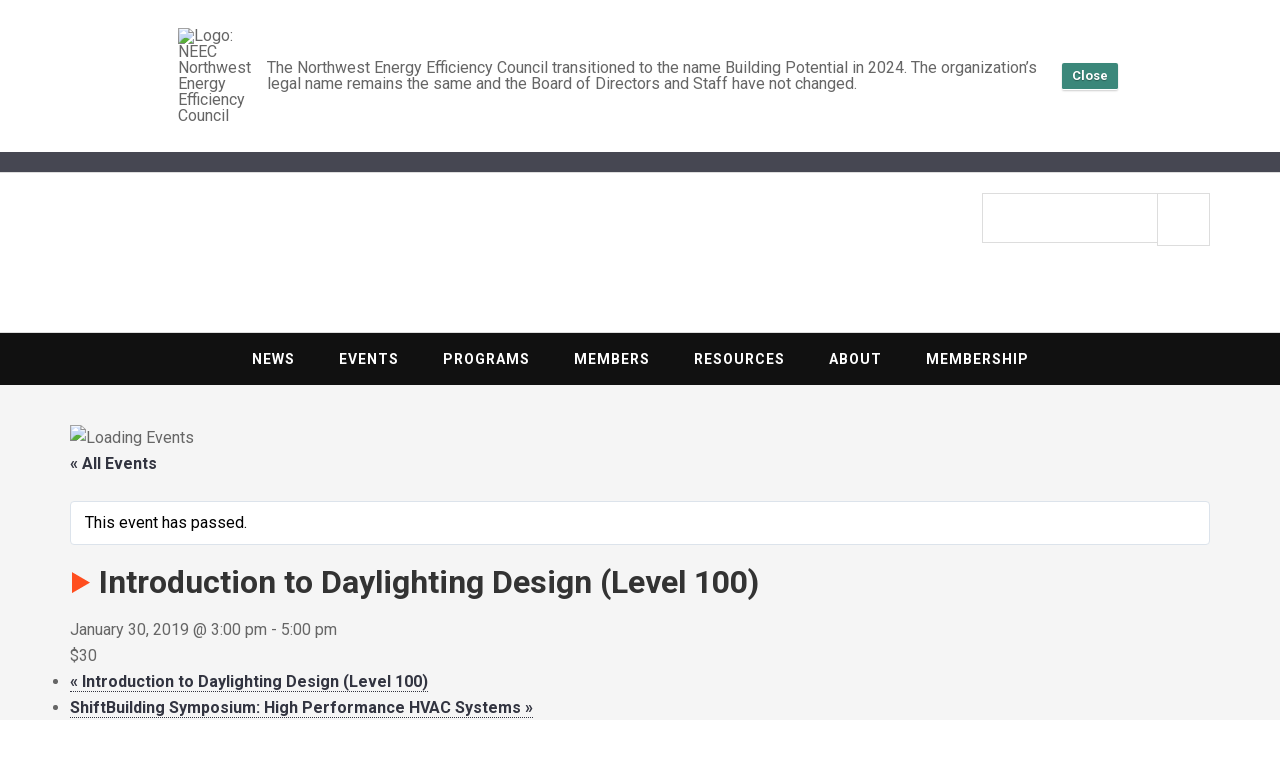

--- FILE ---
content_type: text/html; charset=UTF-8
request_url: https://www.neec.net/event/introduction-to-daylighting-design-level-100-3/
body_size: 17526
content:
<!DOCTYPE html>
<html lang="en-US">
<head >
<meta charset="UTF-8" />
<meta name="viewport" content="width=device-width, initial-scale=1" />
<link rel='stylesheet' id='tribe-events-views-v2-bootstrap-datepicker-styles-css' href='https://buildingpotential.org/wp-content/plugins/the-events-calendar/vendor/bootstrap-datepicker/css/bootstrap-datepicker.standalone.min.css?ver=6.15.14' type='text/css' media='all' />
<link rel='stylesheet' id='tec-variables-skeleton-css' href='https://buildingpotential.org/wp-content/plugins/the-events-calendar/common/build/css/variables-skeleton.css?ver=6.10.1' type='text/css' media='all' />
<link rel='stylesheet' id='tribe-common-skeleton-style-css' href='https://buildingpotential.org/wp-content/plugins/the-events-calendar/common/build/css/common-skeleton.css?ver=6.10.1' type='text/css' media='all' />
<link rel='stylesheet' id='tribe-tooltipster-css-css' href='https://buildingpotential.org/wp-content/plugins/the-events-calendar/common/vendor/tooltipster/tooltipster.bundle.min.css?ver=6.10.1' type='text/css' media='all' />
<link rel='stylesheet' id='tribe-events-views-v2-skeleton-css' href='https://buildingpotential.org/wp-content/plugins/the-events-calendar/build/css/views-skeleton.css?ver=6.15.14' type='text/css' media='all' />
<link rel='stylesheet' id='tec-variables-full-css' href='https://buildingpotential.org/wp-content/plugins/the-events-calendar/common/build/css/variables-full.css?ver=6.10.1' type='text/css' media='all' />
<link rel='stylesheet' id='tribe-common-full-style-css' href='https://buildingpotential.org/wp-content/plugins/the-events-calendar/common/build/css/common-full.css?ver=6.10.1' type='text/css' media='all' />
<link rel='stylesheet' id='tribe-events-views-v2-full-css' href='https://buildingpotential.org/wp-content/plugins/the-events-calendar/build/css/views-full.css?ver=6.15.14' type='text/css' media='all' />
<link rel='stylesheet' id='tribe-events-views-v2-print-css' href='https://buildingpotential.org/wp-content/plugins/the-events-calendar/build/css/views-print.css?ver=6.15.14' type='text/css' media='print' />
<link rel='stylesheet' id='tribe-events-pro-views-v2-print-css' href='https://buildingpotential.org/wp-content/plugins/events-calendar-pro/build/css/views-print.css?ver=7.7.12' type='text/css' media='print' />
<meta name='robots' content='index, follow, max-image-preview:large, max-snippet:-1, max-video-preview:-1' />

            <script data-no-defer="1" data-ezscrex="false" data-cfasync="false" data-pagespeed-no-defer data-cookieconsent="ignore">
                var ctPublicFunctions = {"_ajax_nonce":"9e03465296","_rest_nonce":"bfc0cd5b6c","_ajax_url":"\/wp-admin\/admin-ajax.php","_rest_url":"https:\/\/buildingpotential.org\/wp-json\/","data__cookies_type":"native","data__ajax_type":"rest","data__bot_detector_enabled":"0","data__frontend_data_log_enabled":1,"cookiePrefix":"","wprocket_detected":false,"host_url":"www.neec.net","text__ee_click_to_select":"Click to select the whole data","text__ee_original_email":"The complete one is","text__ee_got_it":"Got it","text__ee_blocked":"Blocked","text__ee_cannot_connect":"Cannot connect","text__ee_cannot_decode":"Can not decode email. Unknown reason","text__ee_email_decoder":"CleanTalk email decoder","text__ee_wait_for_decoding":"The magic is on the way!","text__ee_decoding_process":"Please wait a few seconds while we decode the contact data."}
            </script>
        
            <script data-no-defer="1" data-ezscrex="false" data-cfasync="false" data-pagespeed-no-defer data-cookieconsent="ignore">
                var ctPublic = {"_ajax_nonce":"9e03465296","settings__forms__check_internal":"0","settings__forms__check_external":"0","settings__forms__force_protection":0,"settings__forms__search_test":"1","settings__forms__wc_add_to_cart":"0","settings__data__bot_detector_enabled":"0","settings__sfw__anti_crawler":0,"blog_home":"https:\/\/buildingpotential.org\/","pixel__setting":"0","pixel__enabled":false,"pixel__url":null,"data__email_check_before_post":"1","data__email_check_exist_post":"0","data__cookies_type":"native","data__key_is_ok":true,"data__visible_fields_required":true,"wl_brandname":"Anti-Spam by CleanTalk","wl_brandname_short":"CleanTalk","ct_checkjs_key":120241926,"emailEncoderPassKey":"866902ea54b95b702b00612c0fef5786","bot_detector_forms_excluded":"W10=","advancedCacheExists":false,"varnishCacheExists":false,"wc_ajax_add_to_cart":false}
            </script>
        
	<!-- This site is optimized with the Yoast SEO plugin v26.7 - https://yoast.com/wordpress/plugins/seo/ -->
	<title>Introduction to Daylighting Design (Level 100) - Building Potential</title>
	<link rel="canonical" href="https://buildingpotential.org/event/introduction-to-daylighting-design-level-100-3/" />
	<meta property="og:locale" content="en_US" />
	<meta property="og:type" content="article" />
	<meta property="og:title" content="Introduction to Daylighting Design (Level 100) - Building Potential" />
	<meta property="og:description" content="An introduction to daylighting basics, and simple rules of thumb to maximize available visible daylight within the built environment while minimizing potential solar heat gain." />
	<meta property="og:url" content="https://buildingpotential.org/event/introduction-to-daylighting-design-level-100-3/" />
	<meta property="og:site_name" content="Building Potential" />
	<meta property="article:publisher" content="https://www.facebook.com/Northwest-Energy-Efficiency-Council-NEEC-200288710495888/" />
	<meta name="twitter:card" content="summary_large_image" />
	<script type="application/ld+json" class="yoast-schema-graph">{"@context":"https://schema.org","@graph":[{"@type":"WebPage","@id":"https://buildingpotential.org/event/introduction-to-daylighting-design-level-100-3/","url":"https://buildingpotential.org/event/introduction-to-daylighting-design-level-100-3/","name":"Introduction to Daylighting Design (Level 100) - Building Potential","isPartOf":{"@id":"https://buildingpotential.org/#website"},"datePublished":"2019-01-10T22:24:05+00:00","breadcrumb":{"@id":"https://buildingpotential.org/event/introduction-to-daylighting-design-level-100-3/#breadcrumb"},"inLanguage":"en-US","potentialAction":[{"@type":"ReadAction","target":["https://buildingpotential.org/event/introduction-to-daylighting-design-level-100-3/"]}]},{"@type":"BreadcrumbList","@id":"https://buildingpotential.org/event/introduction-to-daylighting-design-level-100-3/#breadcrumb","itemListElement":[{"@type":"ListItem","position":1,"name":"Home","item":"https://buildingpotential.org/"},{"@type":"ListItem","position":2,"name":"Events","item":"https://buildingpotential.org/events/"},{"@type":"ListItem","position":3,"name":"Introduction to Daylighting Design (Level 100)"}]},{"@type":"WebSite","@id":"https://buildingpotential.org/#website","url":"https://buildingpotential.org/","name":"Building Potential","description":"Nonprofit trade association of the energy efficiency industry","potentialAction":[{"@type":"SearchAction","target":{"@type":"EntryPoint","urlTemplate":"https://buildingpotential.org/?s={search_term_string}"},"query-input":{"@type":"PropertyValueSpecification","valueRequired":true,"valueName":"search_term_string"}}],"inLanguage":"en-US"},{"@type":"Event","name":"Introduction to Daylighting Design (Level 100)","description":"An introduction to daylighting basics, and simple rules of thumb to maximize available visible daylight within the built environment while minimizing potential solar heat gain.","url":"https://buildingpotential.org/event/introduction-to-daylighting-design-level-100-3/","eventAttendanceMode":"https://schema.org/OfflineEventAttendanceMode","eventStatus":"https://schema.org/EventScheduled","startDate":"2019-01-30T15:00:00-08:00","endDate":"2019-01-30T17:00:00-08:00","organizer":{"@type":"Person","name":"Lighting Design Lab","description":"","url":"","telephone":"","email":""},"offers":{"@type":"Offer","price":"30","priceCurrency":"USD","url":"https://buildingpotential.org/event/introduction-to-daylighting-design-level-100-3/","category":"primary","availability":"inStock","validFrom":"2019-01-10T00:00:00+00:00"},"@id":"https://buildingpotential.org/event/introduction-to-daylighting-design-level-100-3/#event","mainEntityOfPage":{"@id":"https://buildingpotential.org/event/introduction-to-daylighting-design-level-100-3/"}}]}</script>
	<!-- / Yoast SEO plugin. -->


<link rel='dns-prefetch' href='//connect.facebook.net' />
<link rel='dns-prefetch' href='//buildingpotential.org' />
<link rel='dns-prefetch' href='//www.googletagmanager.com' />
<link rel='dns-prefetch' href='//fonts.googleapis.com' />
<link rel='dns-prefetch' href='//use.fontawesome.com' />
<link rel="alternate" type="application/rss+xml" title="Building Potential &raquo; Feed" href="https://buildingpotential.org/feed/" />
<link rel="alternate" type="application/rss+xml" title="Building Potential &raquo; Comments Feed" href="https://buildingpotential.org/comments/feed/" />
<link rel="alternate" type="text/calendar" title="Building Potential &raquo; iCal Feed" href="https://buildingpotential.org/events/?ical=1" />
<link rel="alternate" title="oEmbed (JSON)" type="application/json+oembed" href="https://buildingpotential.org/wp-json/oembed/1.0/embed?url=https%3A%2F%2Fbuildingpotential.org%2Fevent%2Fintroduction-to-daylighting-design-level-100-3%2F" />
<link rel="alternate" title="oEmbed (XML)" type="text/xml+oembed" href="https://buildingpotential.org/wp-json/oembed/1.0/embed?url=https%3A%2F%2Fbuildingpotential.org%2Fevent%2Fintroduction-to-daylighting-design-level-100-3%2F&#038;format=xml" />
<style id='wp-img-auto-sizes-contain-inline-css' type='text/css'>
img:is([sizes=auto i],[sizes^="auto," i]){contain-intrinsic-size:3000px 1500px}
/*# sourceURL=wp-img-auto-sizes-contain-inline-css */
</style>
<link rel='stylesheet' id='tribe-events-full-pro-calendar-style-css' href='https://buildingpotential.org/wp-content/plugins/events-calendar-pro/build/css/tribe-events-pro-full.css?ver=7.7.12' type='text/css' media='all' />
<link rel='stylesheet' id='tribe-events-virtual-skeleton-css' href='https://buildingpotential.org/wp-content/plugins/events-calendar-pro/build/css/events-virtual-skeleton.css?ver=7.7.12' type='text/css' media='all' />
<link rel='stylesheet' id='tribe-events-virtual-full-css' href='https://buildingpotential.org/wp-content/plugins/events-calendar-pro/build/css/events-virtual-full.css?ver=7.7.12' type='text/css' media='all' />
<link rel='stylesheet' id='tribe-events-virtual-single-skeleton-css' href='https://buildingpotential.org/wp-content/plugins/events-calendar-pro/build/css/events-virtual-single-skeleton.css?ver=7.7.12' type='text/css' media='all' />
<link rel='stylesheet' id='tribe-events-virtual-single-full-css' href='https://buildingpotential.org/wp-content/plugins/events-calendar-pro/build/css/events-virtual-single-full.css?ver=7.7.12' type='text/css' media='all' />
<link rel='stylesheet' id='tec-events-pro-single-css' href='https://buildingpotential.org/wp-content/plugins/events-calendar-pro/build/css/events-single.css?ver=7.7.12' type='text/css' media='all' />
<link rel='stylesheet' id='tribe-events-calendar-pro-style-css' href='https://buildingpotential.org/wp-content/plugins/events-calendar-pro/build/css/tribe-events-pro-full.css?ver=7.7.12' type='text/css' media='all' />
<link rel='stylesheet' id='tribe-events-pro-mini-calendar-block-styles-css' href='https://buildingpotential.org/wp-content/plugins/events-calendar-pro/build/css/tribe-events-pro-mini-calendar-block.css?ver=7.7.12' type='text/css' media='all' />
<link rel='stylesheet' id='tribe-events-v2-single-skeleton-css' href='https://buildingpotential.org/wp-content/plugins/the-events-calendar/build/css/tribe-events-single-skeleton.css?ver=6.15.14' type='text/css' media='all' />
<link rel='stylesheet' id='tribe-events-v2-single-skeleton-full-css' href='https://buildingpotential.org/wp-content/plugins/the-events-calendar/build/css/tribe-events-single-full.css?ver=6.15.14' type='text/css' media='all' />
<link rel='stylesheet' id='tribe-events-virtual-single-v2-skeleton-css' href='https://buildingpotential.org/wp-content/plugins/events-calendar-pro/build/css/events-virtual-single-v2-skeleton.css?ver=7.7.12' type='text/css' media='all' />
<link rel='stylesheet' id='tribe-events-virtual-single-v2-full-css' href='https://buildingpotential.org/wp-content/plugins/events-calendar-pro/build/css/events-virtual-single-v2-full.css?ver=7.7.12' type='text/css' media='all' />
<link rel='stylesheet' id='tec-events-pro-single-style-css' href='https://buildingpotential.org/wp-content/plugins/events-calendar-pro/build/css/custom-tables-v1/single.css?ver=7.7.12' type='text/css' media='all' />
<link rel='stylesheet' id='genesis-simple-share-plugin-css-css' href='https://buildingpotential.org/wp-content/plugins/genesis-simple-share/assets/css/share.min.css?ver=0.1.0' type='text/css' media='all' />
<link rel='stylesheet' id='genesis-simple-share-genericons-css-css' href='https://buildingpotential.org/wp-content/plugins/genesis-simple-share/assets/css/genericons.min.css?ver=0.1.0' type='text/css' media='all' />
<link rel='stylesheet' id='utility-pro-css' href='https://buildingpotential.org/wp-content/themes/utility-pro/style.css?ver=1739497914' type='text/css' media='all' />
<style id='wp-emoji-styles-inline-css' type='text/css'>

	img.wp-smiley, img.emoji {
		display: inline !important;
		border: none !important;
		box-shadow: none !important;
		height: 1em !important;
		width: 1em !important;
		margin: 0 0.07em !important;
		vertical-align: -0.1em !important;
		background: none !important;
		padding: 0 !important;
	}
/*# sourceURL=wp-emoji-styles-inline-css */
</style>
<link rel='stylesheet' id='wp-block-library-css' href='https://buildingpotential.org/wp-includes/css/dist/block-library/style.min.css?ver=6.9' type='text/css' media='all' />
<style id='global-styles-inline-css' type='text/css'>
:root{--wp--preset--aspect-ratio--square: 1;--wp--preset--aspect-ratio--4-3: 4/3;--wp--preset--aspect-ratio--3-4: 3/4;--wp--preset--aspect-ratio--3-2: 3/2;--wp--preset--aspect-ratio--2-3: 2/3;--wp--preset--aspect-ratio--16-9: 16/9;--wp--preset--aspect-ratio--9-16: 9/16;--wp--preset--color--black: #000000;--wp--preset--color--cyan-bluish-gray: #abb8c3;--wp--preset--color--white: #ffffff;--wp--preset--color--pale-pink: #f78da7;--wp--preset--color--vivid-red: #cf2e2e;--wp--preset--color--luminous-vivid-orange: #ff6900;--wp--preset--color--luminous-vivid-amber: #fcb900;--wp--preset--color--light-green-cyan: #7bdcb5;--wp--preset--color--vivid-green-cyan: #00d084;--wp--preset--color--pale-cyan-blue: #8ed1fc;--wp--preset--color--vivid-cyan-blue: #0693e3;--wp--preset--color--vivid-purple: #9b51e0;--wp--preset--gradient--vivid-cyan-blue-to-vivid-purple: linear-gradient(135deg,rgb(6,147,227) 0%,rgb(155,81,224) 100%);--wp--preset--gradient--light-green-cyan-to-vivid-green-cyan: linear-gradient(135deg,rgb(122,220,180) 0%,rgb(0,208,130) 100%);--wp--preset--gradient--luminous-vivid-amber-to-luminous-vivid-orange: linear-gradient(135deg,rgb(252,185,0) 0%,rgb(255,105,0) 100%);--wp--preset--gradient--luminous-vivid-orange-to-vivid-red: linear-gradient(135deg,rgb(255,105,0) 0%,rgb(207,46,46) 100%);--wp--preset--gradient--very-light-gray-to-cyan-bluish-gray: linear-gradient(135deg,rgb(238,238,238) 0%,rgb(169,184,195) 100%);--wp--preset--gradient--cool-to-warm-spectrum: linear-gradient(135deg,rgb(74,234,220) 0%,rgb(151,120,209) 20%,rgb(207,42,186) 40%,rgb(238,44,130) 60%,rgb(251,105,98) 80%,rgb(254,248,76) 100%);--wp--preset--gradient--blush-light-purple: linear-gradient(135deg,rgb(255,206,236) 0%,rgb(152,150,240) 100%);--wp--preset--gradient--blush-bordeaux: linear-gradient(135deg,rgb(254,205,165) 0%,rgb(254,45,45) 50%,rgb(107,0,62) 100%);--wp--preset--gradient--luminous-dusk: linear-gradient(135deg,rgb(255,203,112) 0%,rgb(199,81,192) 50%,rgb(65,88,208) 100%);--wp--preset--gradient--pale-ocean: linear-gradient(135deg,rgb(255,245,203) 0%,rgb(182,227,212) 50%,rgb(51,167,181) 100%);--wp--preset--gradient--electric-grass: linear-gradient(135deg,rgb(202,248,128) 0%,rgb(113,206,126) 100%);--wp--preset--gradient--midnight: linear-gradient(135deg,rgb(2,3,129) 0%,rgb(40,116,252) 100%);--wp--preset--font-size--small: 13px;--wp--preset--font-size--medium: 20px;--wp--preset--font-size--large: 36px;--wp--preset--font-size--x-large: 42px;--wp--preset--spacing--20: 0.44rem;--wp--preset--spacing--30: 0.67rem;--wp--preset--spacing--40: 1rem;--wp--preset--spacing--50: 1.5rem;--wp--preset--spacing--60: 2.25rem;--wp--preset--spacing--70: 3.38rem;--wp--preset--spacing--80: 5.06rem;--wp--preset--shadow--natural: 6px 6px 9px rgba(0, 0, 0, 0.2);--wp--preset--shadow--deep: 12px 12px 50px rgba(0, 0, 0, 0.4);--wp--preset--shadow--sharp: 6px 6px 0px rgba(0, 0, 0, 0.2);--wp--preset--shadow--outlined: 6px 6px 0px -3px rgb(255, 255, 255), 6px 6px rgb(0, 0, 0);--wp--preset--shadow--crisp: 6px 6px 0px rgb(0, 0, 0);}:where(.is-layout-flex){gap: 0.5em;}:where(.is-layout-grid){gap: 0.5em;}body .is-layout-flex{display: flex;}.is-layout-flex{flex-wrap: wrap;align-items: center;}.is-layout-flex > :is(*, div){margin: 0;}body .is-layout-grid{display: grid;}.is-layout-grid > :is(*, div){margin: 0;}:where(.wp-block-columns.is-layout-flex){gap: 2em;}:where(.wp-block-columns.is-layout-grid){gap: 2em;}:where(.wp-block-post-template.is-layout-flex){gap: 1.25em;}:where(.wp-block-post-template.is-layout-grid){gap: 1.25em;}.has-black-color{color: var(--wp--preset--color--black) !important;}.has-cyan-bluish-gray-color{color: var(--wp--preset--color--cyan-bluish-gray) !important;}.has-white-color{color: var(--wp--preset--color--white) !important;}.has-pale-pink-color{color: var(--wp--preset--color--pale-pink) !important;}.has-vivid-red-color{color: var(--wp--preset--color--vivid-red) !important;}.has-luminous-vivid-orange-color{color: var(--wp--preset--color--luminous-vivid-orange) !important;}.has-luminous-vivid-amber-color{color: var(--wp--preset--color--luminous-vivid-amber) !important;}.has-light-green-cyan-color{color: var(--wp--preset--color--light-green-cyan) !important;}.has-vivid-green-cyan-color{color: var(--wp--preset--color--vivid-green-cyan) !important;}.has-pale-cyan-blue-color{color: var(--wp--preset--color--pale-cyan-blue) !important;}.has-vivid-cyan-blue-color{color: var(--wp--preset--color--vivid-cyan-blue) !important;}.has-vivid-purple-color{color: var(--wp--preset--color--vivid-purple) !important;}.has-black-background-color{background-color: var(--wp--preset--color--black) !important;}.has-cyan-bluish-gray-background-color{background-color: var(--wp--preset--color--cyan-bluish-gray) !important;}.has-white-background-color{background-color: var(--wp--preset--color--white) !important;}.has-pale-pink-background-color{background-color: var(--wp--preset--color--pale-pink) !important;}.has-vivid-red-background-color{background-color: var(--wp--preset--color--vivid-red) !important;}.has-luminous-vivid-orange-background-color{background-color: var(--wp--preset--color--luminous-vivid-orange) !important;}.has-luminous-vivid-amber-background-color{background-color: var(--wp--preset--color--luminous-vivid-amber) !important;}.has-light-green-cyan-background-color{background-color: var(--wp--preset--color--light-green-cyan) !important;}.has-vivid-green-cyan-background-color{background-color: var(--wp--preset--color--vivid-green-cyan) !important;}.has-pale-cyan-blue-background-color{background-color: var(--wp--preset--color--pale-cyan-blue) !important;}.has-vivid-cyan-blue-background-color{background-color: var(--wp--preset--color--vivid-cyan-blue) !important;}.has-vivid-purple-background-color{background-color: var(--wp--preset--color--vivid-purple) !important;}.has-black-border-color{border-color: var(--wp--preset--color--black) !important;}.has-cyan-bluish-gray-border-color{border-color: var(--wp--preset--color--cyan-bluish-gray) !important;}.has-white-border-color{border-color: var(--wp--preset--color--white) !important;}.has-pale-pink-border-color{border-color: var(--wp--preset--color--pale-pink) !important;}.has-vivid-red-border-color{border-color: var(--wp--preset--color--vivid-red) !important;}.has-luminous-vivid-orange-border-color{border-color: var(--wp--preset--color--luminous-vivid-orange) !important;}.has-luminous-vivid-amber-border-color{border-color: var(--wp--preset--color--luminous-vivid-amber) !important;}.has-light-green-cyan-border-color{border-color: var(--wp--preset--color--light-green-cyan) !important;}.has-vivid-green-cyan-border-color{border-color: var(--wp--preset--color--vivid-green-cyan) !important;}.has-pale-cyan-blue-border-color{border-color: var(--wp--preset--color--pale-cyan-blue) !important;}.has-vivid-cyan-blue-border-color{border-color: var(--wp--preset--color--vivid-cyan-blue) !important;}.has-vivid-purple-border-color{border-color: var(--wp--preset--color--vivid-purple) !important;}.has-vivid-cyan-blue-to-vivid-purple-gradient-background{background: var(--wp--preset--gradient--vivid-cyan-blue-to-vivid-purple) !important;}.has-light-green-cyan-to-vivid-green-cyan-gradient-background{background: var(--wp--preset--gradient--light-green-cyan-to-vivid-green-cyan) !important;}.has-luminous-vivid-amber-to-luminous-vivid-orange-gradient-background{background: var(--wp--preset--gradient--luminous-vivid-amber-to-luminous-vivid-orange) !important;}.has-luminous-vivid-orange-to-vivid-red-gradient-background{background: var(--wp--preset--gradient--luminous-vivid-orange-to-vivid-red) !important;}.has-very-light-gray-to-cyan-bluish-gray-gradient-background{background: var(--wp--preset--gradient--very-light-gray-to-cyan-bluish-gray) !important;}.has-cool-to-warm-spectrum-gradient-background{background: var(--wp--preset--gradient--cool-to-warm-spectrum) !important;}.has-blush-light-purple-gradient-background{background: var(--wp--preset--gradient--blush-light-purple) !important;}.has-blush-bordeaux-gradient-background{background: var(--wp--preset--gradient--blush-bordeaux) !important;}.has-luminous-dusk-gradient-background{background: var(--wp--preset--gradient--luminous-dusk) !important;}.has-pale-ocean-gradient-background{background: var(--wp--preset--gradient--pale-ocean) !important;}.has-electric-grass-gradient-background{background: var(--wp--preset--gradient--electric-grass) !important;}.has-midnight-gradient-background{background: var(--wp--preset--gradient--midnight) !important;}.has-small-font-size{font-size: var(--wp--preset--font-size--small) !important;}.has-medium-font-size{font-size: var(--wp--preset--font-size--medium) !important;}.has-large-font-size{font-size: var(--wp--preset--font-size--large) !important;}.has-x-large-font-size{font-size: var(--wp--preset--font-size--x-large) !important;}
/*# sourceURL=global-styles-inline-css */
</style>

<style id='classic-theme-styles-inline-css' type='text/css'>
/*! This file is auto-generated */
.wp-block-button__link{color:#fff;background-color:#32373c;border-radius:9999px;box-shadow:none;text-decoration:none;padding:calc(.667em + 2px) calc(1.333em + 2px);font-size:1.125em}.wp-block-file__button{background:#32373c;color:#fff;text-decoration:none}
/*# sourceURL=/wp-includes/css/classic-themes.min.css */
</style>
<link rel='stylesheet' id='cleantalk-public-css-css' href='https://buildingpotential.org/wp-content/plugins/cleantalk-spam-protect/css/cleantalk-public.min.css?ver=6.70.1_1766142409' type='text/css' media='all' />
<link rel='stylesheet' id='cleantalk-email-decoder-css-css' href='https://buildingpotential.org/wp-content/plugins/cleantalk-spam-protect/css/cleantalk-email-decoder.min.css?ver=6.70.1_1766142409' type='text/css' media='all' />
<link rel='stylesheet' id='ce_responsive-css' href='https://buildingpotential.org/wp-content/plugins/simple-embed-code/css/video-container.min.css?ver=2.5.1' type='text/css' media='all' />
<link rel='stylesheet' id='wpa-style-css' href='https://buildingpotential.org/wp-content/plugins/wp-accessibility/css/wpa-style.css?ver=2.2.6' type='text/css' media='all' />
<style id='wpa-style-inline-css' type='text/css'>
:root { --admin-bar-top : 7px; }
/*# sourceURL=wpa-style-inline-css */
</style>
<link rel='stylesheet' id='utility-pro-fonts-css' href='//fonts.googleapis.com/css?family=Enriqueta%3A400%2C700%7COpen+Sans%3A400%2C700&#038;subset=latin%2Clatin-ext' type='text/css' media='all' />
<link rel='stylesheet' id='bfa-font-awesome-css' href='https://use.fontawesome.com/releases/v5.15.4/css/all.css?ver=2.0.3' type='text/css' media='all' />
<link rel='stylesheet' id='bfa-font-awesome-v4-shim-css' href='https://use.fontawesome.com/releases/v5.15.4/css/v4-shims.css?ver=2.0.3' type='text/css' media='all' />
<style id='bfa-font-awesome-v4-shim-inline-css' type='text/css'>

			@font-face {
				font-family: 'FontAwesome';
				src: url('https://use.fontawesome.com/releases/v5.15.4/webfonts/fa-brands-400.eot'),
				url('https://use.fontawesome.com/releases/v5.15.4/webfonts/fa-brands-400.eot?#iefix') format('embedded-opentype'),
				url('https://use.fontawesome.com/releases/v5.15.4/webfonts/fa-brands-400.woff2') format('woff2'),
				url('https://use.fontawesome.com/releases/v5.15.4/webfonts/fa-brands-400.woff') format('woff'),
				url('https://use.fontawesome.com/releases/v5.15.4/webfonts/fa-brands-400.ttf') format('truetype'),
				url('https://use.fontawesome.com/releases/v5.15.4/webfonts/fa-brands-400.svg#fontawesome') format('svg');
			}

			@font-face {
				font-family: 'FontAwesome';
				src: url('https://use.fontawesome.com/releases/v5.15.4/webfonts/fa-solid-900.eot'),
				url('https://use.fontawesome.com/releases/v5.15.4/webfonts/fa-solid-900.eot?#iefix') format('embedded-opentype'),
				url('https://use.fontawesome.com/releases/v5.15.4/webfonts/fa-solid-900.woff2') format('woff2'),
				url('https://use.fontawesome.com/releases/v5.15.4/webfonts/fa-solid-900.woff') format('woff'),
				url('https://use.fontawesome.com/releases/v5.15.4/webfonts/fa-solid-900.ttf') format('truetype'),
				url('https://use.fontawesome.com/releases/v5.15.4/webfonts/fa-solid-900.svg#fontawesome') format('svg');
			}

			@font-face {
				font-family: 'FontAwesome';
				src: url('https://use.fontawesome.com/releases/v5.15.4/webfonts/fa-regular-400.eot'),
				url('https://use.fontawesome.com/releases/v5.15.4/webfonts/fa-regular-400.eot?#iefix') format('embedded-opentype'),
				url('https://use.fontawesome.com/releases/v5.15.4/webfonts/fa-regular-400.woff2') format('woff2'),
				url('https://use.fontawesome.com/releases/v5.15.4/webfonts/fa-regular-400.woff') format('woff'),
				url('https://use.fontawesome.com/releases/v5.15.4/webfonts/fa-regular-400.ttf') format('truetype'),
				url('https://use.fontawesome.com/releases/v5.15.4/webfonts/fa-regular-400.svg#fontawesome') format('svg');
				unicode-range: U+F004-F005,U+F007,U+F017,U+F022,U+F024,U+F02E,U+F03E,U+F044,U+F057-F059,U+F06E,U+F070,U+F075,U+F07B-F07C,U+F080,U+F086,U+F089,U+F094,U+F09D,U+F0A0,U+F0A4-F0A7,U+F0C5,U+F0C7-F0C8,U+F0E0,U+F0EB,U+F0F3,U+F0F8,U+F0FE,U+F111,U+F118-F11A,U+F11C,U+F133,U+F144,U+F146,U+F14A,U+F14D-F14E,U+F150-F152,U+F15B-F15C,U+F164-F165,U+F185-F186,U+F191-F192,U+F1AD,U+F1C1-F1C9,U+F1CD,U+F1D8,U+F1E3,U+F1EA,U+F1F6,U+F1F9,U+F20A,U+F247-F249,U+F24D,U+F254-F25B,U+F25D,U+F267,U+F271-F274,U+F279,U+F28B,U+F28D,U+F2B5-F2B6,U+F2B9,U+F2BB,U+F2BD,U+F2C1-F2C2,U+F2D0,U+F2D2,U+F2DC,U+F2ED,U+F328,U+F358-F35B,U+F3A5,U+F3D1,U+F410,U+F4AD;
			}
		
/*# sourceURL=bfa-font-awesome-v4-shim-inline-css */
</style>
<link rel='stylesheet' id='genesis-extender-minified-css' href='https://buildingpotential.org/wp-content/uploads/genesis-extender/plugin/genesis-extender-minified.css?ver=1712637184' type='text/css' media='all' />
<script type="text/javascript" src="https://buildingpotential.org/wp-includes/js/jquery/jquery.min.js?ver=3.7.1" id="jquery-core-js"></script>
<script type="text/javascript" src="https://buildingpotential.org/wp-includes/js/jquery/jquery-migrate.min.js?ver=3.4.1" id="jquery-migrate-js"></script>
<script type="text/javascript" src="https://buildingpotential.org/wp-content/plugins/the-events-calendar/common/build/js/tribe-common.js?ver=9c44e11f3503a33e9540" id="tribe-common-js"></script>
<script type="text/javascript" src="https://buildingpotential.org/wp-content/plugins/the-events-calendar/build/js/views/breakpoints.js?ver=4208de2df2852e0b91ec" id="tribe-events-views-v2-breakpoints-js"></script>
<script type="text/javascript" src="https://buildingpotential.org/wp-content/plugins/genesis-simple-share/assets/js/sharrre/jquery.sharrre.min.js?ver=0.1.0" id="genesis-simple-share-plugin-js-js"></script>
<script type="text/javascript" src="https://buildingpotential.org/wp-content/plugins/genesis-simple-share/assets/js/waypoints.min.js?ver=0.1.0" id="genesis-simple-share-waypoint-js-js"></script>
<script type="text/javascript" src="https://buildingpotential.org/wp-content/plugins/cleantalk-spam-protect/js/apbct-public-bundle_gathering.min.js?ver=6.70.1_1766142409" id="apbct-public-bundle_gathering.min-js-js"></script>
<script type="text/javascript" src="https://buildingpotential.org/wp-content/plugins/wpfront-notification-bar/jquery-plugins/js-cookie.min.js?ver=2.2.1" id="js-cookie-js"></script>
<script type="text/javascript" src="https://buildingpotential.org/wp-content/plugins/wpfront-notification-bar/js/wpfront-notification-bar.min.js?ver=3.5.1.05102" id="wpfront-notification-bar-js"></script>

<!-- Google tag (gtag.js) snippet added by Site Kit -->
<!-- Google Analytics snippet added by Site Kit -->
<script type="text/javascript" src="https://www.googletagmanager.com/gtag/js?id=GT-TBBP7KGH" id="google_gtagjs-js" async></script>
<script type="text/javascript" id="google_gtagjs-js-after">
/* <![CDATA[ */
window.dataLayer = window.dataLayer || [];function gtag(){dataLayer.push(arguments);}
gtag("set","linker",{"domains":["buildingpotential.org"]});
gtag("js", new Date());
gtag("set", "developer_id.dZTNiMT", true);
gtag("config", "GT-TBBP7KGH");
 window._googlesitekit = window._googlesitekit || {}; window._googlesitekit.throttledEvents = []; window._googlesitekit.gtagEvent = (name, data) => { var key = JSON.stringify( { name, data } ); if ( !! window._googlesitekit.throttledEvents[ key ] ) { return; } window._googlesitekit.throttledEvents[ key ] = true; setTimeout( () => { delete window._googlesitekit.throttledEvents[ key ]; }, 5 ); gtag( "event", name, { ...data, event_source: "site-kit" } ); }; 
//# sourceURL=google_gtagjs-js-after
/* ]]> */
</script>
<link rel="https://api.w.org/" href="https://buildingpotential.org/wp-json/" /><link rel="alternate" title="JSON" type="application/json" href="https://buildingpotential.org/wp-json/wp/v2/tribe_events/8426" /><link rel="EditURI" type="application/rsd+xml" title="RSD" href="https://buildingpotential.org/xmlrpc.php?rsd" />
<link rel='shortlink' href='https://buildingpotential.org/?p=8426' />
<meta name="generator" content="Site Kit by Google 1.170.0" /><meta name="tec-api-version" content="v1"><meta name="tec-api-origin" content="https://buildingpotential.org"><link rel="alternate" href="https://buildingpotential.org/wp-json/tribe/events/v1/events/8426" /><link rel="preconnect" href="https://fonts.googleapis.com">
<link rel="preconnect" href="https://fonts.gstatic.com" crossorigin>
<link href="https://fonts.googleapis.com/css2?family=Roboto:ital,wght@0,400;0,700;1,400;1,700&display=swap" rel="stylesheet"><link rel="icon" href="https://buildingpotential.org/wp-content/uploads/2023/12/BP_symbol_Scar_rgb_sq.svg" sizes="32x32" />
<link rel="icon" href="https://buildingpotential.org/wp-content/uploads/2023/12/BP_symbol_Scar_rgb_sq.svg" sizes="192x192" />
<link rel="apple-touch-icon" href="https://buildingpotential.org/wp-content/uploads/2023/12/BP_symbol_Scar_rgb_sq.svg" />
<meta name="msapplication-TileImage" content="https://buildingpotential.org/wp-content/uploads/2023/12/BP_symbol_Scar_rgb_sq.svg" />
		<style type="text/css" id="wp-custom-css">
			/*
You can add your own CSS here.

Click the help icon above to learn more.
*/
.site-description {
font-size:5px;
}
h1.entry-title {
margin-bottom: 30px;
	line-height: 40px;
}
.entry, .sidebar .widget {
border-top: none;
}
h2.entry-title {
	font-size: 32px;
	line-height: 42px;
	margin-bottom: 20px;
}

.site-footer {
background-color: rgb(50, 52, 64);
background-color: rgba(50, 52, 64, 0.9);
}

.home-gallery .fa {
color: #00B5EF;
}

.home-gallery .fa:hover {
color: #666;
}

.entry-header .entry-meta {
background-color: #fff;
text-align: left;
text-transform: uppercase;
font-size:12px;
letter-spacing: 1px;
margin:0 0 24px 0;
padding:0;
}

time.entry-time {
color: #000000;
font-weight:bold;
}

.home-bottom {
background: #fff;
padding: 40px 0 40px;
}

.home-bottom h2.entry-title {
font-size: 32px;
}
.home-bottom a.alignleft {
border-bottom: none;
}
/*for recent post widget*/
.sidebar li {
margin-bottom: 16px;
}

.wp-caption-text {
margin: 10px 0;
}

.home-bottom .post-info {
text-transform: uppercase;
font-size:12px;
letter-spacing: 1px;
}
/* add space around images */
img.centered, .aligncenter, img.alignnone {
margin-top: 20px;
margin-bottom: 0;
}
/* for enews widget - recent posts*/
.sidebar .post-date {
font-size:12px;
font-weight: bold;
letter-spacing: 1px;
text-transform: uppercase;
}

/* for genesis sandbox sidebar widget*/
.sidebar .featured-content-news-articles .entry-time {
text-transform: uppercase;
font-size:12px;
letter-spacing: 1px;
}

.sidebar .featured-content h2.entry-title a {
color: #323440;
border-bottom: 1px dotted #323440;
line-height: 1.4;
font-size: 18px;
}
.sidebar .featured-content h2.entry-title a:hover {
color: #666;
border-bottom: 1px dotted #666;
}
.sidebar .featured-content h2.entry-title {
margin:0 0 5px;
}
.sidebar .gs-featured-content-entry {
padding-top: 0;
}

/*for home slider buttons*/
.home-welcome a.button {
background: #219DDE;
border: 1px solid #fff;
color: #fff;
cursor: pointer;
font-size: 16px;
font-weight: 700;
letter-spacing: 1px;
padding: 16px 24px;
text-transform: uppercase;
}

.home-welcome a.button:hover {
background-color: #fff;
border: 1px solid #219DDE;
color: #219DDE;
}


/*new logo spacing adjustments*/

.header-image .site-title > a {
	min-height: 109px;
}


h1.site-title {
	margin: 10px 0 5px;
}
/*home add height so widget align on tablet view */
.home-gallery-1, .home-gallery-2, .home-gallery-3, .home-gallery-4 {
height: 300px;
}
.image-credit {
	font-size: 10px;
	text-transform: uppercase;
	margin:40px 0 10px;
}
.breadcrumb {
	font-size: 80%;
	font-weight: 600;
}
/* address is in footer */
address {
	font-style: normal;
}

/* IMAGES-------------------------------- */
/* adding space above images with captions*/
figure img {
	margin-top: 15px;
}
/* add space below image captions*/
figure.wp-caption  {
	margin-bottom: 25px;
}
/* adjust space below images with out captions */
main.content img.alignnone {
	margin-bottom: 15px;
}


/* style table search box */
.dataTables_filter {
	margin-bottom: 8px;
}
.dataTables_wrapper input {
	padding: 12px;
}
/*pagination copy*/
.dataTables_info {
	color: #000;
	font-style: italic;
}
.paginate_button.next {
	text-decoration: none;
}
.paginate_button.next::after {
	color: #219DDE;
	text-shadow: none !important;
}
.paginate_button.previous {
	text-decoration: none;
}
.paginate_button.previous::before {
	color: #219DDE;
	text-shadow: none !important;
}
/* Featured page widget - remove dotted underline 
on benchmark logo images in sidebar, adjust spacing, remove widget top border */
.featuredpage a.aligncenter {
	border-bottom: none;
}
.featuredpage .widget-wrap {
	border-top: none;
}
.featuredpage h2.entry-title {
	text-align: center;
}
#featured-page-advanced-5 img {
	padding-bottom: 10px;
}
.sidebar .widget.featuredpage {
	padding-top: 20px;
	padding-bottom: 20px;
	margin-bottom: 20px;
}

.sidebar .widget-wrap {
	border-top: 5px solid #DCE3EB;
	margin-left: 4px;
}
.author-box, .archive-description {
	background-color: #DCE3EB;
	color: #1c1c1c;
	margin-bottom: 40px;
	padding: 20px 40px;	
}
.archive-title {
	color: #000;
}
.fl-post-feed-post {
	padding: 0;
}
.wmbe-wrap .widgettitle {
	display: none;
}		</style>
		<link rel='stylesheet' id='wpfront-notification-bar-css' href='https://buildingpotential.org/wp-content/plugins/wpfront-notification-bar/css/wpfront-notification-bar.min.css?ver=3.5.1.05102' type='text/css' media='all' />
</head>
<body class="wp-singular tribe_events-template-default single single-tribe_events postid-8426 wp-theme-genesis wp-child-theme-utility-pro fl-builder-2-9-4-2 fl-themer-1-5-2-1-20251125200437 fl-no-js tribe-theme-genesis tribe-events-page-template tribe-no-js tribe-filter-live header-image content-sidebar genesis-breadcrumbs-visible genesis-footer-widgets-hidden events-single tribe-events-style-full tribe-events-style-theme mac chrome override">                <style type="text/css">
                #wpfront-notification-bar, #wpfront-notification-bar-editor            {
            background: #ffffff;
            background: -moz-linear-gradient(top, #ffffff 0%, #ffffff 100%);
            background: -webkit-gradient(linear, left top, left bottom, color-stop(0%,#ffffff), color-stop(100%,#ffffff));
            background: -webkit-linear-gradient(top, #ffffff 0%,#ffffff 100%);
            background: -o-linear-gradient(top, #ffffff 0%,#ffffff 100%);
            background: -ms-linear-gradient(top, #ffffff 0%,#ffffff 100%);
            background: linear-gradient(to bottom, #ffffff 0%, #ffffff 100%);
            filter: progid:DXImageTransform.Microsoft.gradient( startColorstr='#ffffff', endColorstr='#ffffff',GradientType=0 );
            background-repeat: no-repeat;
                        }
            #wpfront-notification-bar div.wpfront-message, #wpfront-notification-bar-editor.wpfront-message            {
            color: #666666;
                        }
            #wpfront-notification-bar a.wpfront-button, #wpfront-notification-bar-editor a.wpfront-button            {
            background: #3b877a;
            background: -moz-linear-gradient(top, #3b877a 0%, #3b877a 100%);
            background: -webkit-gradient(linear, left top, left bottom, color-stop(0%,#3b877a), color-stop(100%,#3b877a));
            background: -webkit-linear-gradient(top, #3b877a 0%,#3b877a 100%);
            background: -o-linear-gradient(top, #3b877a 0%,#3b877a 100%);
            background: -ms-linear-gradient(top, #3b877a 0%,#3b877a 100%);
            background: linear-gradient(to bottom, #3b877a 0%, #3b877a 100%);
            filter: progid:DXImageTransform.Microsoft.gradient( startColorstr='#3b877a', endColorstr='#3b877a',GradientType=0 );

            background-repeat: no-repeat;
            color: #ffffff;
            }
            #wpfront-notification-bar-open-button            {
            background-color: #3b877a;
            right: 10px;
                        }
            #wpfront-notification-bar-open-button.top                {
                background-image: url(https://buildingpotential.org/wp-content/plugins/wpfront-notification-bar/images/arrow_down.png);
                }

                #wpfront-notification-bar-open-button.bottom                {
                background-image: url(https://buildingpotential.org/wp-content/plugins/wpfront-notification-bar/images/arrow_up.png);
                }
                #wpfront-notification-bar-table, .wpfront-notification-bar tbody, .wpfront-notification-bar tr            {
                        }
            #wpfront-notification-bar div.wpfront-close            {
            border: 1px solid #555555;
            background-color: #555555;
            color: #000000;
            }
            #wpfront-notification-bar div.wpfront-close:hover            {
            border: 1px solid #aaaaaa;
            background-color: #aaaaaa;
            }
             #wpfront-notification-bar-spacer { display:block; }.neec-announcement .wpfront-message{ max-width: 860px; margin: 15px; text-align: left; } .neec-announcement .wp-block-image { display: flex; align-items: center; } .neec-announcement img{ width: 100px; height: auto; margin-right: 30px; }                </style>
                
                <script type="text/javascript">
                    function wpfront_notification_bar_button_action_script() {
                        try {
                                        } catch (err) {
                        }
                    }
                </script>
                            <div id="wpfront-notification-bar-spacer" class="wpfront-notification-bar-spacer  hidden">
                <div id="wpfront-notification-bar-open-button" aria-label="reopen" role="button" class="wpfront-notification-bar-open-button hidden top wpfront-bottom-shadow"></div>
                <div id="wpfront-notification-bar" class="wpfront-notification-bar wpfront-fixed top neec-announcement">
                                         
                            <table id="wpfront-notification-bar-table" border="0" cellspacing="0" cellpadding="0" role="presentation">                        
                                <tr>
                                    <td>
                                     
                                    <div class="wpfront-message wpfront-div">
                                        <div class="wp-block-image"><img class="wpa-warning wpa-suspicious-alt size-medium wp-image-9015 alignleft" src="https://buildingpotential.org/wp-content/uploads/2019/12/NEEC-logo_large-300x150.jpg" alt="Logo: NEEC Northwest Energy Efficiency Council" width="300" height="150" /><span style="text-align:left">The Northwest Energy Efficiency Council transitioned to the name Building Potential in 2024. The organization’s legal name remains the same and the Board of Directors and Staff have not changed.</span></div>                                    </div>
                                                       
                                        <div class="wpfront-div">
                                                                                                                                                                                    <a class="wpfront-button" onclick="javascript:wpfront_notification_bar_button_action_script();">Close</a>
                                                                                    </div>                                   
                                                                                                       
                                    </td>
                                </tr>              
                            </table>
                            
                                    </div>
            </div>
            
            <script type="text/javascript">
                function __load_wpfront_notification_bar() {
                    if (typeof wpfront_notification_bar === "function") {
                        wpfront_notification_bar({"position":1,"height":0,"fixed_position":false,"animate_delay":0.5,"close_button":false,"button_action_close_bar":true,"auto_close_after":0,"display_after":1,"is_admin_bar_showing":false,"display_open_button":false,"keep_closed":true,"keep_closed_for":0,"position_offset":0,"display_scroll":false,"display_scroll_offset":100,"keep_closed_cookie":"wpfront-notification-bar-keep-closed","log":false,"id_suffix":"","log_prefix":"[WPFront Notification Bar]","theme_sticky_selector":"","set_max_views":false,"max_views":0,"max_views_for":0,"max_views_cookie":"wpfront-notification-bar-max-views"});
                    } else {
                                    setTimeout(__load_wpfront_notification_bar, 100);
                    }
                }
                __load_wpfront_notification_bar();
            </script>
            <div class="site-container"><div class="utility-bar"><div class="wrap"><section id="text-2" class="widget widget_text"><div class="widget-wrap">			<div class="textwidget"></div>
		</div></section>
</div></div><header class="site-header"><div class="wrap"><div class="title-area"><p class="site-title"><a href="https://buildingpotential.org/">Building Potential</a></p><p class="site-description">Nonprofit trade association of the energy efficiency industry</p></div><div class="widget-area header-widget-area"><section id="search-3" class="widget widget_search"><div class="widget-wrap"><form apbct-form-sign="native_search" method="get" action="https://buildingpotential.org/" role="search" class="search-form"><label for="searchform-6968a29caf2c44.24797977" class="screen-reader-text">Search site</label><input type="search" name="s" id="searchform-6968a29caf2c44.24797977" value="" placeholder="" autocomplete="off" /><button type="submit" aria-label="Search"><span class="search-button-text">Search</span></button><input
                    class="apbct_special_field apbct_email_id__search_form"
                    name="apbct__email_id__search_form"
                    aria-label="apbct__label_id__search_form"
                    type="text" size="30" maxlength="200" autocomplete="off"
                    value=""
                /><input
                   id="apbct_submit_id__search_form" 
                   class="apbct_special_field apbct__email_id__search_form"
                   name="apbct__label_id__search_form"
                   aria-label="apbct_submit_name__search_form"
                   type="submit"
                   size="30"
                   maxlength="200"
                   value="80305"
               /></form></div></section>
</div></div></header><nav class="nav-primary" aria-label="Main"><div class="wrap"><ul id="menu-main-menu" class="menu genesis-nav-menu menu-primary"><li id="menu-item-36" class="menu-item menu-item-type-post_type menu-item-object-page current_page_parent menu-item-has-children menu-item-36"><a href="https://buildingpotential.org/news/"><span >News</span></a>
<ul class="sub-menu">
	<li id="menu-item-7596" class="menu-item menu-item-type-taxonomy menu-item-object-category menu-item-7596"><a href="https://buildingpotential.org/category/industry-job-postings/"><span >Job Postings</span></a></li>
</ul>
</li>
<li id="menu-item-7336" class="menu-item menu-item-type-custom menu-item-object-custom menu-item-7336"><a href="/events"><span >Events</span></a></li>
<li id="menu-item-33" class="menu-item menu-item-type-post_type menu-item-object-page menu-item-has-children menu-item-33"><a href="https://buildingpotential.org/programs/"><span >Programs</span></a>
<ul class="sub-menu">
	<li id="menu-item-32" class="menu-item menu-item-type-post_type menu-item-object-page menu-item-32"><a href="https://buildingpotential.org/programs/smart-buildings-center/"><span >Smart Buildings Center</span></a></li>
	<li id="menu-item-30" class="menu-item menu-item-type-post_type menu-item-object-page menu-item-30"><a href="https://buildingpotential.org/programs/tool-lending-library/"><span >Tool Lending Library</span></a></li>
	<li id="menu-item-31" class="menu-item menu-item-type-post_type menu-item-object-page menu-item-31"><a href="https://buildingpotential.org/programs/building-operator-certification-boc/"><span >Building Operator Certification (BOC)</span></a></li>
	<li id="menu-item-10471" class="menu-item menu-item-type-custom menu-item-object-custom menu-item-10471"><a href="https://www.smartbuildingscenter.org/resources/clean-buildings-performance-standard/"><span >Clean Buildings Performance Standard Helpdesk</span></a></li>
	<li id="menu-item-10472" class="menu-item menu-item-type-custom menu-item-object-custom menu-item-10472"><a href="https://www.smartbuildingscenter.org/resources/k12-ventilation-and-indoor-air-quality-helpdesk/"><span >K-12 Ventilation &#038; Indoor Air Quality Resources</span></a></li>
</ul>
</li>
<li id="menu-item-7063" class="menu-item menu-item-type-post_type menu-item-object-page menu-item-7063"><a href="https://buildingpotential.org/member-directory/"><span >Members</span></a></li>
<li id="menu-item-28" class="menu-item menu-item-type-post_type menu-item-object-page menu-item-has-children menu-item-28"><a href="https://buildingpotential.org/industry-resources/"><span >Resources</span></a>
<ul class="sub-menu">
	<li id="menu-item-7506" class="menu-item menu-item-type-post_type menu-item-object-page menu-item-7506"><a href="https://buildingpotential.org/industry-resources/building-tune-ups-service-providers/"><span >Building Tune-Ups Service Providers</span></a></li>
	<li id="menu-item-7130" class="menu-item menu-item-type-post_type menu-item-object-page menu-item-7130"><a href="https://buildingpotential.org/industry-resources/portland-energy-reporting-benchmark-list/"><span >Portland Benchmarking Providers</span></a></li>
	<li id="menu-item-34" class="menu-item menu-item-type-post_type menu-item-object-page menu-item-34"><a href="https://buildingpotential.org/industry-resources/seattle-benchmarking-providers/"><span >Seattle Benchmarking Providers</span></a></li>
</ul>
</li>
<li id="menu-item-43" class="menu-item menu-item-type-post_type menu-item-object-page menu-item-has-children menu-item-43"><a href="https://buildingpotential.org/about/"><span >About</span></a>
<ul class="sub-menu">
	<li id="menu-item-10930" class="menu-item menu-item-type-post_type menu-item-object-page menu-item-10930"><a href="https://buildingpotential.org/board/"><span >Board of Directors</span></a></li>
	<li id="menu-item-9212" class="menu-item menu-item-type-post_type menu-item-object-page menu-item-9212"><a href="https://buildingpotential.org/about/staff/"><span >Staff</span></a></li>
	<li id="menu-item-7423" class="menu-item menu-item-type-post_type menu-item-object-page menu-item-7423"><a href="https://buildingpotential.org/about/contact/"><span >Contact</span></a></li>
</ul>
</li>
<li id="menu-item-42" class="menu-item menu-item-type-post_type menu-item-object-page menu-item-42"><a href="https://buildingpotential.org/membership/"><span >Membership</span></a></li>
</ul></div></nav><div class="site-inner"><div class="wrap"><section id="tribe-events-pg-template" class="tribe-events-pg-template" role="main"><div class="tribe-events-before-html"></div><span class="tribe-events-ajax-loading"><img class="tribe-events-spinner-medium" src="https://buildingpotential.org/wp-content/plugins/the-events-calendar/src/resources/images/tribe-loading.gif" alt="Loading Events" /></span>
<div id="tribe-events-content" class="tribe-events-single">

	<p class="tribe-events-back">
		<a href="https://buildingpotential.org/events/"> &laquo; All Events</a>
	</p>

	<!-- Notices -->
	<div class="tribe-events-notices"><ul><li>This event has passed.</li></ul></div>
	<h1 class="tribe-events-single-event-title">Introduction to Daylighting Design (Level 100)</h1>
	<div class="tribe-events-schedule tribe-clearfix">
		<div><span class="tribe-event-date-start">January 30, 2019 @ 3:00 pm</span> - <span class="tribe-event-time">5:00 pm</span></div>					<span class="tribe-events-cost">$30</span>
			</div>

	<!-- Event header -->
	<div id="tribe-events-header"  data-title="Introduction to Daylighting Design (Level 100) - Building Potential" data-viewtitle="Introduction to Daylighting Design (Level 100)">
		<!-- Navigation -->
		<nav class="tribe-events-nav-pagination" aria-label="Event Navigation">
			<ul class="tribe-events-sub-nav">
				<li class="tribe-events-nav-previous"><a href="https://buildingpotential.org/event/introduction-to-daylighting-design-level-100/"><span>&laquo;</span> Introduction to Daylighting Design (Level 100)</a></li>
				<li class="tribe-events-nav-next"><a href="https://buildingpotential.org/event/shiftbuilding-symposium-high-performance-hvac-systems/">ShiftBuilding Symposium: High Performance HVAC Systems <span>&raquo;</span></a></li>
			</ul>
			<!-- .tribe-events-sub-nav -->
		</nav>
	</div>
	<!-- #tribe-events-header -->

			<div id="post-8426" class="post-8426 tribe_events type-tribe_events status-publish entry gs-1 gs-odd gs-even gs-featured-content-entry">
			<!-- Event featured image, but exclude link -->
			
			<!-- Event content -->
						<div class="tribe-events-single-event-description tribe-events-content">
				<p>An introduction to daylighting basics, and simple rules of thumb to maximize available visible daylight within the built environment while minimizing potential solar heat gain.</p>
			</div>
			<!-- .tribe-events-single-event-description -->
			<div class="tribe-events tribe-common">
	<div class="tribe-events-c-subscribe-dropdown__container">
		<div class="tribe-events-c-subscribe-dropdown">
			<div class="tribe-common-c-btn-border tribe-events-c-subscribe-dropdown__button">
				<svg
	 class="tribe-common-c-svgicon tribe-common-c-svgicon--cal-export tribe-events-c-subscribe-dropdown__export-icon" 	aria-hidden="true"
	viewBox="0 0 23 17"
	xmlns="http://www.w3.org/2000/svg"
>
	<path fill-rule="evenodd" clip-rule="evenodd" d="M.128.896V16.13c0 .211.145.383.323.383h15.354c.179 0 .323-.172.323-.383V.896c0-.212-.144-.383-.323-.383H.451C.273.513.128.684.128.896Zm16 6.742h-.901V4.679H1.009v10.729h14.218v-3.336h.901V7.638ZM1.01 1.614h14.218v2.058H1.009V1.614Z" />
	<path d="M20.5 9.846H8.312M18.524 6.953l2.89 2.909-2.855 2.855" stroke-width="1.2" stroke-linecap="round" stroke-linejoin="round"/>
</svg>
				<button
					class="tribe-events-c-subscribe-dropdown__button-text"
					aria-expanded="false"
					aria-controls="tribe-events-subscribe-dropdown-content"
					aria-label="View links to add events to your calendar"
				>
					Add to calendar				</button>
				<svg
	 class="tribe-common-c-svgicon tribe-common-c-svgicon--caret-down tribe-events-c-subscribe-dropdown__button-icon" 	aria-hidden="true"
	viewBox="0 0 10 7"
	xmlns="http://www.w3.org/2000/svg"
>
	<path fill-rule="evenodd" clip-rule="evenodd" d="M1.008.609L5 4.6 8.992.61l.958.958L5 6.517.05 1.566l.958-.958z" class="tribe-common-c-svgicon__svg-fill"/>
</svg>
			</div>
			<div id="tribe-events-subscribe-dropdown-content" class="tribe-events-c-subscribe-dropdown__content">
				<ul class="tribe-events-c-subscribe-dropdown__list">
											
<li class="tribe-events-c-subscribe-dropdown__list-item tribe-events-c-subscribe-dropdown__list-item--gcal">
	<a
		href="https://www.google.com/calendar/event?action=TEMPLATE&#038;dates=20190130T150000/20190130T170000&#038;text=Introduction%20to%20Daylighting%20Design%20%28Level%20100%29&#038;details=An+introduction+to+daylighting+basics%2C+and+simple+rules+of+thumb+to+maximize+available+visible+daylight+within+the+built+environment+while+minimizing+potential+solar+heat+gain.&#038;trp=false&#038;ctz=America/Los_Angeles&#038;sprop=website:https://buildingpotential.org"
		class="tribe-events-c-subscribe-dropdown__list-item-link"
		target="_blank"
		rel="noopener noreferrer nofollow noindex"
	>
		Google Calendar	</a>
</li>
											
<li class="tribe-events-c-subscribe-dropdown__list-item tribe-events-c-subscribe-dropdown__list-item--ical">
	<a
		href="webcal://buildingpotential.org/event/introduction-to-daylighting-design-level-100-3/?ical=1"
		class="tribe-events-c-subscribe-dropdown__list-item-link"
		target="_blank"
		rel="noopener noreferrer nofollow noindex"
	>
		iCalendar	</a>
</li>
											
<li class="tribe-events-c-subscribe-dropdown__list-item tribe-events-c-subscribe-dropdown__list-item--outlook-365">
	<a
		href="https://outlook.office.com/owa/?path=/calendar/action/compose&#038;rrv=addevent&#038;startdt=2019-01-30T15%3A00%3A00-08%3A00&#038;enddt=2019-01-30T17%3A00%3A00-08%3A00&#038;location&#038;subject=Introduction%20to%20Daylighting%20Design%20%28Level%20100%29&#038;body=An%20introduction%20to%20daylighting%20basics%2C%20and%20simple%20rules%20of%20thumb%20to%20maximize%20available%20visible%20daylight%20within%20the%20built%20environment%20while%20minimizing%20potential%20solar%20heat%20gain."
		class="tribe-events-c-subscribe-dropdown__list-item-link"
		target="_blank"
		rel="noopener noreferrer nofollow noindex"
	>
		Outlook 365	</a>
</li>
											
<li class="tribe-events-c-subscribe-dropdown__list-item tribe-events-c-subscribe-dropdown__list-item--outlook-live">
	<a
		href="https://outlook.live.com/owa/?path=/calendar/action/compose&#038;rrv=addevent&#038;startdt=2019-01-30T15%3A00%3A00-08%3A00&#038;enddt=2019-01-30T17%3A00%3A00-08%3A00&#038;location&#038;subject=Introduction%20to%20Daylighting%20Design%20%28Level%20100%29&#038;body=An%20introduction%20to%20daylighting%20basics%2C%20and%20simple%20rules%20of%20thumb%20to%20maximize%20available%20visible%20daylight%20within%20the%20built%20environment%20while%20minimizing%20potential%20solar%20heat%20gain."
		class="tribe-events-c-subscribe-dropdown__list-item-link"
		target="_blank"
		rel="noopener noreferrer nofollow noindex"
	>
		Outlook Live	</a>
</li>
									</ul>
			</div>
		</div>
	</div>
</div>

			<!-- Event meta -->
						
	<div class="tribe-events-single-section tribe-events-event-meta primary tribe-clearfix">


<div class="tribe-events-meta-group tribe-events-meta-group-details">
	<h2 class="tribe-events-single-section-title"> Details </h2>
	<ul class="tribe-events-meta-list">

		
			<li class="tribe-events-meta-item">
				<span class="tribe-events-start-date-label tribe-events-meta-label">Date:</span>
				<span class="tribe-events-meta-value">
					<abbr class="tribe-events-abbr tribe-events-start-date published dtstart" title="2019-01-30"> January 30, 2019 </abbr>
				</span>
			</li>

			<li class="tribe-events-meta-item">
				<span class="tribe-events-start-time-label tribe-events-meta-label">Time:</span>
				<span class="tribe-events-meta-value">
					<div class="tribe-events-abbr tribe-events-start-time published dtstart" title="2019-01-30">
						3:00 pm - 5:00 pm											</div>
				</span>
			</li>

		
		
		
			<li class="tribe-events-meta-item">
				<span class="tribe-events-event-cost-label tribe-events-meta-label">Cost:</span>
				<span class="tribe-events-event-cost tribe-events-meta-value"> $30 </span>
			</li>
		
		
		
					<li class="tribe-events-meta-item">
									<span class="tribe-events-event-url-label tribe-events-meta-label">Website:</span>
								<span class="tribe-events-event-url tribe-events-meta-value"> <a href="https://www.lightingdesignlab.com/education" target="_self" rel="external">https://www.lightingdesignlab.com/education</a> </span>
			</li>
		
			</ul>
</div>

<div class="tribe-events-meta-group tribe-events-meta-group-organizer">
	<h2 class="tribe-events-single-section-title">Organizer</h2>
	<ul class="tribe-events-meta-list">
					<li class="tribe-events-meta-item tribe-organizer">
				<a href="https://buildingpotential.org/organizer/lighting-design-lab/" title="Lighting Design Lab" target="_self" rel="">Lighting Design Lab</a>			</li>
				</ul>
</div>

	</div>


					</div> <!-- #post-x -->
			
	<!-- Event footer -->
	<div id="tribe-events-footer">
		<!-- Navigation -->
		<nav class="tribe-events-nav-pagination" aria-label="Event Navigation">
			<ul class="tribe-events-sub-nav">
				<li class="tribe-events-nav-previous"><a href="https://buildingpotential.org/event/introduction-to-daylighting-design-level-100/"><span>&laquo;</span> Introduction to Daylighting Design (Level 100)</a></li>
				<li class="tribe-events-nav-next"><a href="https://buildingpotential.org/event/shiftbuilding-symposium-high-performance-hvac-systems/">ShiftBuilding Symposium: High Performance HVAC Systems <span>&raquo;</span></a></li>
			</ul>
			<!-- .tribe-events-sub-nav -->
		</nav>
	</div>
	<!-- #tribe-events-footer -->

</div><!-- #tribe-events-content -->
<div class="tribe-events-after-html"></div>
<!--
This calendar is powered by The Events Calendar.
http://evnt.is/18wn
-->
</section></div></div><footer class="site-footer"><div class="wrap"><p class="footer-socials"><a href="https://www.linkedin.com/company/296253" target="_blank" style="margin-right: 20px;"><i class="fa fa-linkedin-square fa-2x" aria-hidden="true" ></i> <span class="sr-only">LinkedIn</span></a>&nbsp;&nbsp;<a href="https://www.facebook.com/Northwest-Energy-Efficiency-Council-NEEC-200288710495888/" target="_blank"><i class="fa fa-facebook-square fa-2x" aria-hidden="true"></i> <span class="sr-only">Facebook</span></a></>

<address><p><strong>Building Potential</strong> &middot; Pacific Tower, 1200 12th Ave. S., Suite 110, Seattle, WA 98144 &middot; <a href="/cdn-cgi/l/email-protection" class="__cf_email__" data-cfemail="71181f171e311304181d15181f16011e05141f0518101d5f1e0316">[email&#160;protected]</a> &middot; <a href="https://buildingpotential.org/about/contact/">Contact Us</a></p></address>
<p>&#xA9;&nbsp;2026 &middot; Building Potential</p></div></footer></div><script data-cfasync="false" src="/cdn-cgi/scripts/5c5dd728/cloudflare-static/email-decode.min.js"></script><script>				
                    document.addEventListener('DOMContentLoaded', function () {
                        setTimeout(function(){
                            if( document.querySelectorAll('[name^=ct_checkjs]').length > 0 ) {
                                if (typeof apbct_public_sendREST === 'function' && typeof apbct_js_keys__set_input_value === 'function') {
                                    apbct_public_sendREST(
                                    'js_keys__get',
                                    { callback: apbct_js_keys__set_input_value })
                                }
                            }
                        },0)					    
                    })				
                </script><script type="speculationrules">
{"prefetch":[{"source":"document","where":{"and":[{"href_matches":"/*"},{"not":{"href_matches":["/wp-*.php","/wp-admin/*","/wp-content/uploads/*","/wp-content/*","/wp-content/plugins/*","/wp-content/themes/utility-pro/*","/wp-content/themes/genesis/*","/*\\?(.+)"]}},{"not":{"selector_matches":"a[rel~=\"nofollow\"]"}},{"not":{"selector_matches":".no-prefetch, .no-prefetch a"}}]},"eagerness":"conservative"}]}
</script>
		<script>
		( function ( body ) {
			'use strict';
			body.className = body.className.replace( /\btribe-no-js\b/, 'tribe-js' );
		} )( document.body );
		</script>
		<!-- Google tag (gtag.js) -->
<script async src="https://www.googletagmanager.com/gtag/js?id=G-1658WDQLDQ"></script>
<script>
  window.dataLayer = window.dataLayer || [];
  function gtag(){dataLayer.push(arguments);}
  gtag('js', new Date());

  gtag('config', 'G-1658WDQLDQ');
</script>

<!-- Start of StatCounter Code -->
<script type="text/javascript">
var sc_project=413029; 
var sc_invisible=1; 
var sc_security=""; 
var scJsHost = (("https:" == document.location.protocol) ?
"https://secure."; : "http://www.";);
document.write("<sc"+"ript type='text/javascript' src='" +
scJsHost+
"statcounter.com/counter/counter.js'></"+"script>");
</script>
<!-- End of StatCounter Code--><script> /* <![CDATA[ */var tribe_l10n_datatables = {"aria":{"sort_ascending":": activate to sort column ascending","sort_descending":": activate to sort column descending"},"length_menu":"Show _MENU_ entries","empty_table":"No data available in table","info":"Showing _START_ to _END_ of _TOTAL_ entries","info_empty":"Showing 0 to 0 of 0 entries","info_filtered":"(filtered from _MAX_ total entries)","zero_records":"No matching records found","search":"Search:","all_selected_text":"All items on this page were selected. ","select_all_link":"Select all pages","clear_selection":"Clear Selection.","pagination":{"all":"All","next":"Next","previous":"Previous"},"select":{"rows":{"0":"","_":": Selected %d rows","1":": Selected 1 row"}},"datepicker":{"dayNames":["Sunday","Monday","Tuesday","Wednesday","Thursday","Friday","Saturday"],"dayNamesShort":["Sun","Mon","Tue","Wed","Thu","Fri","Sat"],"dayNamesMin":["S","M","T","W","T","F","S"],"monthNames":["January","February","March","April","May","June","July","August","September","October","November","December"],"monthNamesShort":["January","February","March","April","May","June","July","August","September","October","November","December"],"monthNamesMin":["Jan","Feb","Mar","Apr","May","Jun","Jul","Aug","Sep","Oct","Nov","Dec"],"nextText":"Next","prevText":"Prev","currentText":"Today","closeText":"Done","today":"Today","clear":"Clear"}};/* ]]> */ </script><link rel='stylesheet' id='tribe-events-pro-views-v2-skeleton-css' href='https://buildingpotential.org/wp-content/plugins/events-calendar-pro/build/css/views-skeleton.css?ver=7.7.12' type='text/css' media='all' />
<link rel='stylesheet' id='tribe-events-pro-views-v2-full-css' href='https://buildingpotential.org/wp-content/plugins/events-calendar-pro/build/css/views-full.css?ver=7.7.12' type='text/css' media='all' />
<script type="text/javascript" src="https://connect.facebook.net/en_US/sdk.js?ver=7.7.12" id="tec-virtual-fb-sdk-js"></script>
<script type="text/javascript" src="https://buildingpotential.org/wp-content/plugins/the-events-calendar/vendor/bootstrap-datepicker/js/bootstrap-datepicker.min.js?ver=6.15.14" id="tribe-events-views-v2-bootstrap-datepicker-js"></script>
<script type="text/javascript" src="https://buildingpotential.org/wp-content/plugins/the-events-calendar/build/js/views/viewport.js?ver=3e90f3ec254086a30629" id="tribe-events-views-v2-viewport-js"></script>
<script type="text/javascript" src="https://buildingpotential.org/wp-content/plugins/the-events-calendar/build/js/views/accordion.js?ver=b0cf88d89b3e05e7d2ef" id="tribe-events-views-v2-accordion-js"></script>
<script type="text/javascript" src="https://buildingpotential.org/wp-content/plugins/the-events-calendar/build/js/views/view-selector.js?ver=a8aa8890141fbcc3162a" id="tribe-events-views-v2-view-selector-js"></script>
<script type="text/javascript" src="https://buildingpotential.org/wp-content/plugins/the-events-calendar/build/js/views/ical-links.js?ver=0dadaa0667a03645aee4" id="tribe-events-views-v2-ical-links-js"></script>
<script type="text/javascript" src="https://buildingpotential.org/wp-content/plugins/the-events-calendar/build/js/views/navigation-scroll.js?ver=eba0057e0fd877f08e9d" id="tribe-events-views-v2-navigation-scroll-js"></script>
<script type="text/javascript" src="https://buildingpotential.org/wp-content/plugins/the-events-calendar/build/js/views/multiday-events.js?ver=780fd76b5b819e3a6ece" id="tribe-events-views-v2-multiday-events-js"></script>
<script type="text/javascript" src="https://buildingpotential.org/wp-content/plugins/the-events-calendar/build/js/views/month-mobile-events.js?ver=cee03bfee0063abbd5b8" id="tribe-events-views-v2-month-mobile-events-js"></script>
<script type="text/javascript" src="https://buildingpotential.org/wp-content/plugins/the-events-calendar/build/js/views/month-grid.js?ver=b5773d96c9ff699a45dd" id="tribe-events-views-v2-month-grid-js"></script>
<script type="text/javascript" src="https://buildingpotential.org/wp-content/plugins/the-events-calendar/common/vendor/tooltipster/tooltipster.bundle.min.js?ver=6.10.1" id="tribe-tooltipster-js"></script>
<script type="text/javascript" src="https://buildingpotential.org/wp-content/plugins/the-events-calendar/build/js/views/tooltip.js?ver=82f9d4de83ed0352be8e" id="tribe-events-views-v2-tooltip-js"></script>
<script type="text/javascript" src="https://buildingpotential.org/wp-content/plugins/the-events-calendar/build/js/views/events-bar.js?ver=3825b4a45b5c6f3f04b9" id="tribe-events-views-v2-events-bar-js"></script>
<script type="text/javascript" src="https://buildingpotential.org/wp-content/plugins/the-events-calendar/build/js/views/events-bar-inputs.js?ver=e3710df171bb081761bd" id="tribe-events-views-v2-events-bar-inputs-js"></script>
<script type="text/javascript" src="https://buildingpotential.org/wp-content/plugins/the-events-calendar/build/js/views/datepicker.js?ver=9ae0925bbe975f92bef4" id="tribe-events-views-v2-datepicker-js"></script>
<script type="text/javascript" src="https://buildingpotential.org/wp-content/plugins/the-events-calendar/common/build/js/user-agent.js?ver=da75d0bdea6dde3898df" id="tec-user-agent-js"></script>
<script type="text/javascript" src="https://buildingpotential.org/wp-includes/js/jquery/ui/core.min.js?ver=1.13.3" id="jquery-ui-core-js"></script>
<script type="text/javascript" src="https://buildingpotential.org/wp-includes/js/jquery/ui/mouse.min.js?ver=1.13.3" id="jquery-ui-mouse-js"></script>
<script type="text/javascript" src="https://buildingpotential.org/wp-includes/js/jquery/ui/draggable.min.js?ver=1.13.3" id="jquery-ui-draggable-js"></script>
<script type="text/javascript" src="https://buildingpotential.org/wp-content/plugins/events-calendar-pro/vendor/nanoscroller/jquery.nanoscroller.min.js?ver=7.7.12" id="tribe-events-pro-views-v2-nanoscroller-js"></script>
<script type="text/javascript" src="https://buildingpotential.org/wp-content/plugins/events-calendar-pro/build/js/views/week-grid-scroller.js?ver=f767194b7f65f448d00e" id="tribe-events-pro-views-v2-week-grid-scroller-js"></script>
<script type="text/javascript" src="https://buildingpotential.org/wp-content/plugins/events-calendar-pro/build/js/views/week-day-selector.js?ver=c8b3a03472a267de758d" id="tribe-events-pro-views-v2-week-day-selector-js"></script>
<script type="text/javascript" src="https://buildingpotential.org/wp-content/plugins/events-calendar-pro/build/js/views/week-multiday-toggle.js?ver=69dd4df02cf23f824e9a" id="tribe-events-pro-views-v2-week-multiday-toggle-js"></script>
<script type="text/javascript" src="https://buildingpotential.org/wp-content/plugins/events-calendar-pro/build/js/views/week-event-link.js?ver=334de69daa29ae826020" id="tribe-events-pro-views-v2-week-event-link-js"></script>
<script type="text/javascript" src="https://buildingpotential.org/wp-content/plugins/events-calendar-pro/build/js/views/map-events-scroller.js?ver=23e0a112f2a065e8e1d5" id="tribe-events-pro-views-v2-map-events-scroller-js"></script>
<script type="text/javascript" src="https://buildingpotential.org/wp-content/plugins/events-calendar-pro/vendor/swiper/dist/js/swiper.min.js?ver=7.7.12" id="tribe-swiper-js"></script>
<script type="text/javascript" src="https://buildingpotential.org/wp-content/plugins/events-calendar-pro/build/js/views/map-no-venue-modal.js?ver=6437a60c9a943cf8f472" id="tribe-events-pro-views-v2-map-no-venue-modal-js"></script>
<script type="text/javascript" src="https://buildingpotential.org/wp-content/plugins/events-calendar-pro/build/js/views/map-provider-google-maps.js?ver=ecf90f33549e461a1048" id="tribe-events-pro-views-v2-map-provider-google-maps-js"></script>
<script type="text/javascript" src="https://buildingpotential.org/wp-content/plugins/events-calendar-pro/build/js/views/map-events.js?ver=12685890ea84c4d19079" id="tribe-events-pro-views-v2-map-events-js"></script>
<script type="text/javascript" src="https://buildingpotential.org/wp-content/plugins/events-calendar-pro/build/js/views/tooltip-pro.js?ver=815dcb1c3f3ef0030d5f" id="tribe-events-pro-views-v2-tooltip-pro-js"></script>
<script type="text/javascript" src="https://buildingpotential.org/wp-content/plugins/events-calendar-pro/build/js/views/multiday-events-pro.js?ver=e17e8468e24cffc6f312" id="tribe-events-pro-views-v2-multiday-events-pro-js"></script>
<script type="text/javascript" src="https://buildingpotential.org/wp-content/plugins/events-calendar-pro/build/js/views/toggle-recurrence.js?ver=fc28903018fdbc8c4161" id="tribe-events-pro-views-v2-toggle-recurrence-js"></script>
<script type="text/javascript" src="https://buildingpotential.org/wp-content/plugins/events-calendar-pro/build/js/views/datepicker-pro.js?ver=4f8807dfbd3260f16a53" id="tribe-events-pro-views-v2-datepicker-pro-js"></script>
<script type="text/javascript" id="tribe-events-virtual-single-js-js-extra">
/* <![CDATA[ */
var tribe_events_virtual_settings = {"facebookAppId":""};
//# sourceURL=tribe-events-virtual-single-js-js-extra
/* ]]> */
</script>
<script type="text/javascript" src="https://buildingpotential.org/wp-content/plugins/events-calendar-pro/build/js/events-virtual-single.js?ver=4731ac05fcfb45427486" id="tribe-events-virtual-single-js-js"></script>
<script type="text/javascript" src="https://buildingpotential.org/wp-content/themes/utility-pro/js/genwpacc-dropdown.js?ver=1739497914" id="genwpacc-dropdown-js"></script>
<script type="text/javascript" id="utility-pro-responsive-menu-js-extra">
/* <![CDATA[ */
var utilityMenuPrimaryL10n = {"buttonText":"Menu","buttonLabel":"Primary Navigation Menu","subButtonText":"Sub Menu","subButtonLabel":"Sub Menu"};
var utilityMenuFooterL10n = {"buttonText":"Footer Menu","buttonLabel":"Footer Navigation Menu","subButtonText":"Sub Menu","subButtonLabel":"Sub Menu"};
//# sourceURL=utility-pro-responsive-menu-js-extra
/* ]]> */
</script>
<script type="text/javascript" src="https://buildingpotential.org/wp-content/themes/utility-pro/js/responsive-menu.min.js?ver=1739497914" id="utility-pro-responsive-menu-js"></script>
<script type="text/javascript" src="https://buildingpotential.org/wp-content/themes/utility-pro/js/responsive-menu.args.js?ver=1739497914" id="utility-pro-js"></script>
<script type="text/javascript" defer src="https://buildingpotential.org/wp-content/plugins/mailchimp-for-wp/assets/js/forms.js?ver=4.10.9" id="mc4wp-forms-api-js"></script>
<script type="text/javascript" src="https://buildingpotential.org/wp-content/plugins/google-site-kit/dist/assets/js/googlesitekit-events-provider-mailchimp-766d83b09856fae7cf87.js" id="googlesitekit-events-provider-mailchimp-js" defer></script>
<script type="text/javascript" id="wp-accessibility-js-extra">
/* <![CDATA[ */
var wpa = {"skiplinks":{"enabled":false,"output":""},"target":"","tabindex":"1","underline":{"enabled":false,"target":"a"},"videos":"","dir":"ltr","lang":"en-US","titles":"1","labels":"1","wpalabels":{"s":"Search","author":"Name","email":"Email","url":"Website","comment":"Comment"},"alt":"","altSelector":".hentry img[alt]:not([alt=\"\"]), .comment-content img[alt]:not([alt=\"\"]), #content img[alt]:not([alt=\"\"]),.entry-content img[alt]:not([alt=\"\"])","current":"","errors":"","tracking":"1","ajaxurl":"https://buildingpotential.org/wp-admin/admin-ajax.php","security":"661fc61019","action":"wpa_stats_action","url":"https://buildingpotential.org/event/introduction-to-daylighting-design-level-100-3/","post_id":"8426","continue":"","pause":"Pause video","play":"Play video","restUrl":"https://buildingpotential.org/wp-json/wp/v2/media","ldType":"button","ldHome":"https://buildingpotential.org","ldText":"\u003Cspan class=\"dashicons dashicons-media-text\" aria-hidden=\"true\"\u003E\u003C/span\u003E\u003Cspan class=\"screen-reader\"\u003ELong Description\u003C/span\u003E"};
//# sourceURL=wp-accessibility-js-extra
/* ]]> */
</script>
<script type="text/javascript" src="https://buildingpotential.org/wp-content/plugins/wp-accessibility/js/wp-accessibility.min.js?ver=2.2.6" id="wp-accessibility-js" defer="defer" data-wp-strategy="defer"></script>
<script type="text/javascript" src="https://buildingpotential.org/wp-content/plugins/the-events-calendar/common/build/js/utils/query-string.js?ver=694b0604b0c8eafed657" id="tribe-query-string-js"></script>
<script src='https://buildingpotential.org/wp-content/plugins/the-events-calendar/common/build/js/underscore-before.js'></script>
<script type="text/javascript" src="https://buildingpotential.org/wp-includes/js/underscore.min.js?ver=1.13.7" id="underscore-js"></script>
<script src='https://buildingpotential.org/wp-content/plugins/the-events-calendar/common/build/js/underscore-after.js'></script>
<script type="text/javascript" src="https://buildingpotential.org/wp-includes/js/dist/hooks.min.js?ver=dd5603f07f9220ed27f1" id="wp-hooks-js"></script>
<script defer type="text/javascript" src="https://buildingpotential.org/wp-content/plugins/the-events-calendar/build/js/views/manager.js?ver=6ff3be8cc3be5b9c56e7" id="tribe-events-views-v2-manager-js"></script>
<script id="wp-emoji-settings" type="application/json">
{"baseUrl":"https://s.w.org/images/core/emoji/17.0.2/72x72/","ext":".png","svgUrl":"https://s.w.org/images/core/emoji/17.0.2/svg/","svgExt":".svg","source":{"concatemoji":"https://buildingpotential.org/wp-includes/js/wp-emoji-release.min.js?ver=6.9"}}
</script>
<script type="module">
/* <![CDATA[ */
/*! This file is auto-generated */
const a=JSON.parse(document.getElementById("wp-emoji-settings").textContent),o=(window._wpemojiSettings=a,"wpEmojiSettingsSupports"),s=["flag","emoji"];function i(e){try{var t={supportTests:e,timestamp:(new Date).valueOf()};sessionStorage.setItem(o,JSON.stringify(t))}catch(e){}}function c(e,t,n){e.clearRect(0,0,e.canvas.width,e.canvas.height),e.fillText(t,0,0);t=new Uint32Array(e.getImageData(0,0,e.canvas.width,e.canvas.height).data);e.clearRect(0,0,e.canvas.width,e.canvas.height),e.fillText(n,0,0);const a=new Uint32Array(e.getImageData(0,0,e.canvas.width,e.canvas.height).data);return t.every((e,t)=>e===a[t])}function p(e,t){e.clearRect(0,0,e.canvas.width,e.canvas.height),e.fillText(t,0,0);var n=e.getImageData(16,16,1,1);for(let e=0;e<n.data.length;e++)if(0!==n.data[e])return!1;return!0}function u(e,t,n,a){switch(t){case"flag":return n(e,"\ud83c\udff3\ufe0f\u200d\u26a7\ufe0f","\ud83c\udff3\ufe0f\u200b\u26a7\ufe0f")?!1:!n(e,"\ud83c\udde8\ud83c\uddf6","\ud83c\udde8\u200b\ud83c\uddf6")&&!n(e,"\ud83c\udff4\udb40\udc67\udb40\udc62\udb40\udc65\udb40\udc6e\udb40\udc67\udb40\udc7f","\ud83c\udff4\u200b\udb40\udc67\u200b\udb40\udc62\u200b\udb40\udc65\u200b\udb40\udc6e\u200b\udb40\udc67\u200b\udb40\udc7f");case"emoji":return!a(e,"\ud83e\u1fac8")}return!1}function f(e,t,n,a){let r;const o=(r="undefined"!=typeof WorkerGlobalScope&&self instanceof WorkerGlobalScope?new OffscreenCanvas(300,150):document.createElement("canvas")).getContext("2d",{willReadFrequently:!0}),s=(o.textBaseline="top",o.font="600 32px Arial",{});return e.forEach(e=>{s[e]=t(o,e,n,a)}),s}function r(e){var t=document.createElement("script");t.src=e,t.defer=!0,document.head.appendChild(t)}a.supports={everything:!0,everythingExceptFlag:!0},new Promise(t=>{let n=function(){try{var e=JSON.parse(sessionStorage.getItem(o));if("object"==typeof e&&"number"==typeof e.timestamp&&(new Date).valueOf()<e.timestamp+604800&&"object"==typeof e.supportTests)return e.supportTests}catch(e){}return null}();if(!n){if("undefined"!=typeof Worker&&"undefined"!=typeof OffscreenCanvas&&"undefined"!=typeof URL&&URL.createObjectURL&&"undefined"!=typeof Blob)try{var e="postMessage("+f.toString()+"("+[JSON.stringify(s),u.toString(),c.toString(),p.toString()].join(",")+"));",a=new Blob([e],{type:"text/javascript"});const r=new Worker(URL.createObjectURL(a),{name:"wpTestEmojiSupports"});return void(r.onmessage=e=>{i(n=e.data),r.terminate(),t(n)})}catch(e){}i(n=f(s,u,c,p))}t(n)}).then(e=>{for(const n in e)a.supports[n]=e[n],a.supports.everything=a.supports.everything&&a.supports[n],"flag"!==n&&(a.supports.everythingExceptFlag=a.supports.everythingExceptFlag&&a.supports[n]);var t;a.supports.everythingExceptFlag=a.supports.everythingExceptFlag&&!a.supports.flag,a.supports.everything||((t=a.source||{}).concatemoji?r(t.concatemoji):t.wpemoji&&t.twemoji&&(r(t.twemoji),r(t.wpemoji)))});
//# sourceURL=https://buildingpotential.org/wp-includes/js/wp-emoji-loader.min.js
/* ]]> */
</script>
</body></html>


--- FILE ---
content_type: text/css
request_url: https://buildingpotential.org/wp-content/themes/utility-pro/style.css?ver=1739497914
body_size: 9314
content:
/*
	Theme Name: SBC Utility Pro
	Description: No-nonsense, functional child theme created for the Genesis Framework.
	Author: Carrie Dils - modified by Leslie Newman for Smart Building Center
	Author URI: http://www.carriedils.com/
	Version: 1.0.2
	Tags: black, purple, green, blue, red, one-column, two-columns, fixed-width, custom-menu, full-width-template, sticky-post, theme-options, threaded-comments, rtl-language-support, translation-ready
	Template: genesis
	License: GPL-2.0+
	License URI: http://www.opensource.org/licenses/gpl-license.php
	Text Domain: utility-pro
*/

/*
	Palette
	Scarlet #ff4e1f
	Navy #323440
	Powder #DCE3EB

	Map from old NEEC palette
	#3b877a (Green) -> Scarlet or Navy
	#a7d4c4 (Lt. Green) -> Powder

 */
/* Table of Contents
	- HTML5 Reset
		- Baseline Normalize
		- Box Sizing
		- Float Clearing
	- Color Options - Removed -LN
	- Defaults
		- Typographical Elements
		- Headings
		- Objects
		- Forms
		- Gallery
		- Tables
	- Structure and Layout
		- Site Containers
		- Column Widths and Positions
		- Column Classes
	- Common Classes
		- WordPress
		- Genesis
		- Titles
	- Widgets
		- Utility Bar
		- Home Welcome
		- Home Gallery
		- Call to Action
		- Featured Page and Featured Post
	- Plugins
		- Better Font Awesome
		- Genesis eNews Extended
		- Gravity Forms
		- Jetpack
	- Site Header
		- Title Area
		- Widget Area
	- Site Navigation
		- Mobile Menu Toggle
		- Header Navigation
		- Primary & Secondary Navigation
	- Content Area
		- Entries
		- Featured Image
		- Pagination
		- Comments
	- Sidebars
	- Footer Widgets
	- Site Footer
	- Accessibility Extras
	- Media Queries
		- min-width: 768px
		- min-width: 1024px
		- min-width: 1140px
		- print
*/
/*
HTML5 Reset
---------------------------------------------------------------------------------------------------- */
/* Baseline Normalize
	normalize.css v2.1.3 | MIT License | git.io/normalize

--------------------------------------------- */

:root {
	--scarlet: #ff4e1f;
	--dk-gray: #333;
	--md-gray: #666;
	--powder: #dce3eb;
	--navy: #323440;
	
	--tec-color-link-accent: var(--navy) !important;
	--tec-color-accent-primary: var(--navy) !important;
	--tec-color-accent-primary-hover: #333 !important;
	--tec-color-accent-primary-active: #333 !important;
	--tec-color-link-accent-hover: #666 !important;
	--tec-color-icon-focus: var(--navy) !important;
	--tec-color-text-primary: #333 !important;
	--tec-color-text-primary-light: #666 !important;
	--tec-color-accent-primary-week-event-hover: var(--powder) !important;
}

article, aside, details, figcaption, figure, footer, header, hgroup, main, nav, section, summary {
	display: block
}
audio, canvas, video {
	display: inline-block
}
audio:not([controls]) {
	display: none;
	height: 0
}
[hidden], template {
	display: none
}
html {
	font-family: sans-serif;
	-ms-text-size-adjust: 100%;
	-webkit-text-size-adjust: 100%
}
body {
	margin: 0
}
a {
	background: transparent
}
a:focus {
	outline: thin dotted
}
a:active, a:hover {
	outline: 0
}
h1 {
	font-size: 2em;
	margin: .67em 0
}
abbr[title] {
	border-bottom: 1px dotted
}
b, strong {
	font-weight: 700
}
dfn {
	font-style: italic
}
hr {
	-moz-box-sizing: content-box;
	box-sizing: content-box;
	height: 0;
	border-color: var(--powder)!important;
}
mark {
	background: #ff0;
	color: #000
}
code, kbd, pre, samp {
	font-family: monospace, serif;
	font-size: 1em
}
pre {
	white-space: pre-wrap
}
q {
	quotes: "\201C" "\201D" "\2018" "\2019"
}
small {
	font-size: 80%
}
sub, sup {
	font-size: 75%;
	line-height: 0;
	position: relative;
	vertical-align: baseline
}
sup {
	top: -.5em
}
sub {
	bottom: -.25em
}
img {
	border: 0
}
svg:not(:root) {
	overflow: hidden
}
figure {
	margin: 0
}
fieldset {
	border: 1px solid silver;
	margin: 0 2px;
	padding: .35em .625em .75em
}
legend {
	border: 0;
	padding: 0
}
button, input, select, textarea {
	font-family: inherit;
	font-size: 100%;
	margin: 0
}
button, input {
	line-height: normal
}
button, select {
	text-transform: none
}
button, html input[type=button], input[type=reset], input[type=submit] {
	-webkit-appearance: button;
	cursor: pointer
}
button[disabled], html input[disabled] {
	cursor: default
}
input[type=checkbox], input[type=radio] {
	box-sizing: border-box;
	padding: 0
}
input[type=search] {
	-webkit-appearance: textfield;
	-moz-box-sizing: content-box;
	-webkit-box-sizing: content-box;
	box-sizing: content-box
}
input[type=search]::-webkit-search-cancel-button, input[type=search]::-webkit-search-decoration {
-webkit-appearance:none
}
button::-moz-focus-inner, input::-moz-focus-inner {
border:0;
padding:0
}
textarea {
	overflow: auto;
	vertical-align: top
}
table {
	border-collapse: collapse;
	border-spacing: 0
}
/* Box Sizing

--------------------------------------------- */
*, input[type="search"] {
	-webkit-box-sizing: border-box;
	-moz-box-sizing: border-box;
	box-sizing: border-box;
}
/* Float Clearing
--------------------------------------------- */

.author-box:before, .clearfix:before, .entry:before, .entry-content:before, .footer-widgets:before, .nav-primary:before, .nav-footer:before, .pagination:before, .site-container:before, .site-footer:before, .site-header:before, .site-inner:before, .wrap:before {
	content: " ";
	display: table;
}
.author-box:after, .clearfix:after, .entry:after, .entry-content:after, .footer-widgets:after, .nav-primary:after, .nav-footer:after, .pagination:after, .site-container:after, .site-footer:after, .site-header:after, .site-inner:after, .wrap:after {
	clear: both;
	content: " ";
	display: table;
}

/*
Defaults
---------------------------------------------------------------------------------------------------- */


/* Typographical Elements
--------------------------------------------- */

body {
	background: #fff;
	color: #666;
	font-family: "Roboto", "Helvetica Neue", Helvetica, Arial, sans-serif;
	/*font-family: "Open Sans", "Helvetica Neue", Helvetica, Arial, sans-serif;*/
	font-size: 16px;
	font-weight: 400;
	line-height: 1.625;
	overflow-x: hidden;
}

/*Change the font-family globally */
body,
p,
h1,
h2,
h3,
h4,
h5,
h6,
li{
    font-family: "Roboto", "Helvetica Neue", Helvetica, Arial, sans-serif!important;
}

a, button, input:focus, input[type="button"], input[type="reset"], input[type="submit"], textarea:focus, .gallery img {
	-webkit-transition: all 0.3s ease-in-out;
	-moz-transition: all 0.3s ease-in-out;
	-ms-transition: all 0.3s ease-in-out;
	-o-transition: all 0.3s ease-in-out;
	transition: all 0.3s ease-in-out;
}


::-moz-selection {
 background: #fff248;
 color: #000;
}
::selection {
	background: #fff248;
	color: #000;
}
a {
	color: var(--navy);
	border-bottom: 1px dotted;
	font-weight: 700;
	/*font-weight: 400;*/
	text-decoration: none;
	word-wrap: break-word;
}
a img {
	margin-bottom: -4px;
}
a:hover {
	color: #666;
}
p {
	margin: 0 0 24px;
	padding: 0;
}
strong {
	font-weight: 700;
}
ol, ul {
	margin: 0;
	padding: 0;
}
blockquote {
	color: #000;
	margin: 0;
	padding: 24px 40px;
}
blockquote::before {
	content: "\201C";
	display: block;
	font-family: Enriqueta, serif;
	font-size: 120px;
	height: 0;
	left: -55px;
	position: relative;
	top: -55px;
}
pre {
	background: #333;
	color: #ccc;
	overflow: scroll;
	padding: 0 20px;
	white-space: pre;
}
cite {
	font-style: italic;
	font-weight: 700;
}


/* Headings
--------------------------------------------- */

/*changed from Enriqueta to Open Sans*/

h1, h2, h3, h4, h5, h6 {
	color: #333;
	/*font-family: "Open sans", sans-serif;*/
	font-family: "Roboto", sans-serif;
	font-weight: 700;
	line-height: 1.2;
	margin: 0;
	margin-bottom: 16px;
	padding: 0;
}
h1 {
	font-size: 32px;
}
h2 {
	color: #333;
	font-size: 26px;
}
h3 {
	font-size: 20px;
}
h4 {
	font-size: 18px;
}
h5 {
	font-size: 16px;
}
h6 {
	font-size: 14px;
}

/* Objects
--------------------------------------------- */

embed, iframe, img, object, video, .wp-caption {
	max-width: 100%;
}
img {
	height: auto;
	width: auto; /* IE8 */
}

/* Forms
--------------------------------------------- */

input, textarea {
	background: #fff;
	border: 1px solid #ddd;
	color: #666;
	font-size: 14px;
	padding: 16px;
	width: 100%;
}

::-moz-placeholder {
 color: #666;
}

::-webkit-input-placeholder {
 color: #666;
}
.button, .entry-content a.button, input[type="submit"], .fl-builder .fl-builder-content a.fl-button {
	background: var(--scarlet);
	border: 1px solid #fff;
	color: #fff;
	cursor: pointer;
	font-size: 19px;
	font-weight: 700;
	letter-spacing: 1px;
	padding: 16px 24px;
	text-transform: uppercase;
	width: auto;
	line-height: 1.625;
	-webkit-border-radius: 0;
	-moz-border-radius: 0;
	border-radius: 0;
}

.fl-builder .fl-builder-content a.fl-button span {
	color: inherit;
}

button:focus, input:focus[type="button"], input:focus[type="reset"], input:focus[type="submit"], .button:focus, .entry-content a.button:focus, .fl-builder .fl-builder-content a.fl-button:focus {
	background-color: #fff;
	color: var(--scarlet);
}
.button {
	display: inline-block;
}
.button:hover, .entry-content a.button:hover, input:hover[type="submit"], .fl-builder .fl-builder-content a.fl-button:hover {
	background-color: #fff;
	border: 1px solid var(--scarlet);
	color: var(--scarlet);
}
 input[type="search"]::-webkit-search-cancel-button, input[type="search"]::-webkit-search-results-button {
 display: none;
}
.search-form {
	position: relative;
}
.header-widget-area .search-form {
	height: 53px;
	margin: 20px auto 0;
	width: 300px;
}
.search-form [type="submit"] {
	background-color: transparent;
	background: url(images/icon-search-ltr.png) no-repeat 75% 53% #fff;
	border: 1px solid #ddd;
	box-shadow: none;
	height: 53px;
	margin: 0;
	overflow: hidden;
	padding: 0 42px 0 0;
	position: absolute;
	right: 0;
	text-indent: -9999px;
	vertical-align: top;
	width: 53px;
	-webkit-transition: none;
	-moz-transition: none;
	-ms-transition: none;
	-o-transition: none;
	transition: none;
}
.search-form input[type="submit"]:focus, .search-form input[type="submit"]:hover {
	background-color: #999;
	background-position: 20% 53%;
	text-indent: -9999px;
}
/* Gallery

--------------------------------------------- */

.gallery {
	margin: auto;
}
.gallery-item {
	display: inline-block;
	text-align: center;
	vertical-align: top;
	width: 100%;
}
.gallery-columns-2 .gallery-item {
	width: 50%;
}
.gallery-columns-3 .gallery-item {
	width: 33%;
}
.gallery-columns-4 .gallery-item {
	width: 25%;
}
.gallery-columns-5 .gallery-item {
	width: 20%;
}
.gallery-columns-6 .gallery-item {
	width: 16.6666%;
}
.gallery-columns-7 .gallery-item {
	width: 14.2857%;
}
.gallery-columns-8 .gallery-item {
	width: 12.5%;
}
.gallery-columns-9 .gallery-item {
	width: 11.1111%;
}
.gallery-columns-10 .gallery-item {
	width: 10%;
}
.gallery img {
	border: 1px solid #ddd;
	height: auto;
	padding: 4px;
	width: auto;
}
.gallery img:hover {
	border: 1px solid #999;
}
.gallery-caption {
	display: block;
	margin-left: 0;
}

/* Tables
-------------------------------------------- */

table {
	margin-bottom: 40px;
	max-width: 100%;
}
th {
	text-align: left;
}
.table {
	width: 100%;
	margin-bottom: 40px;
}
.table > thead > tr > th, .table > tbody > tr > th, .table > tfoot > tr > th, .table > thead > tr > td, .table > tbody > tr > td, .table > tfoot > tr > td {
	padding: 8px;
	line-height: 1.428571429;
	vertical-align: top;
	border-top: 1px solid #ddd;
}
.table > thead > tr > th {
	vertical-align: bottom;
	border-bottom: 2px solid #ddd;
}
.table > caption + thead > tr:first-child > th, .table > colgroup + thead > tr:first-child > th, .table > thead:first-child > tr:first-child > th, .table > caption + thead > tr:first-child > td, .table > colgroup + thead > tr:first-child > td, .table > thead:first-child > tr:first-child > td {
	border-top: 0;
}
.table > tbody + tbody {
	border-top: 2px solid #ddd;
}
.table .table {
	background-color: #fff;
}
.table-condensed > thead > tr > th, .table-condensed > tbody > tr > th, .table-condensed > tfoot > tr > th, .table-condensed > thead > tr > td, .table-condensed > tbody > tr > td, .table-condensed > tfoot > tr > td {
	padding: 5px;
}
.table-bordered {
	border: 1px solid #ddd;
}
.table-bordered > thead > tr > th, .table-bordered > tbody > tr > th, .table-bordered > tfoot > tr > th, .table-bordered > thead > tr > td, .table-bordered > tbody > tr > td, .table-bordered > tfoot > tr > td {
	border: 1px solid #ddd;
}
.table-bordered > thead > tr > th, .table-bordered > thead > tr > td {
	border-bottom-width: 2px;
}
.table-striped > tbody > tr:nth-child(odd) > td, .table-striped > tbody > tr:nth-child(odd) > th {
	background-color: #eaeaea;
}
.table-hover > tbody > tr:hover > td, .table-hover > tbody > tr:hover > th {
	background-color: #f5f5f5;
}
/*

Structure and Layout
---------------------------------------------------------------------------------------------------- */

/* Site Containers
--------------------------------------------- */


.wrap {
	margin: 0 auto;
	padding: 0 20px;
	max-width: 100%;
}
.site-inner {
	background: #f5f5f5;
	padding-top: 40px;
}
.utility-landing .site-container {
	margin: 40px auto;
	max-width: 960px;
}

/* Column Widths and Positions
--------------------------------------------- */

/* Wrapping div for .content and .sidebar-primary */

.sidebar-content-sidebar .content-sidebar-wrap {
	width: 100%;
}
/* Content */

.content {
	width: 100%;
}
.full-width-content .content {
	float: none;
	margin: 0 auto;
	width: 100%;
}
/* Primary Sidebar */

.sidebar-primary {
	width: 100%;
}

/* Column Classes
Link: http://twitter.github.io/bootstrap/assets/css/bootstrap-responsive.css

--------------------------------------------- */

.five-sixths, .four-sixths, .one-fourth, .one-half, .one-sixth, .one-third, .three-fourths, .three-sixths, .two-fourths, .two-sixths, .two-thirds {
	float: left;
	margin: 0;
	width: 100%;
}
/*

Common Classes
---------------------------------------------------------------------------------------------------- */


/* WordPress
--------------------------------------------- */

address {
	margin-bottom: 24px;
}
.avatar {
	float: left;
}
.alignleft .avatar {
	margin-right: 24px;
}
.alignright .avatar {
	margin-left: 24px;
}
img.centered, .aligncenter {
	display: block;
	margin: 0 auto 24px;
}
img.alignnone {
	margin-bottom: 12px;
}
.alignleft {
	float: left;
	text-align: left;
}
.alignright {
	float: right;
	text-align: right;
}
img.alignleft, .wp-caption.alignleft {
	margin: 0 24px 24px 0;
}
img.alignright, .wp-caption.alignright {
	margin: 0 0 24px 24px;
}
.wp-caption-text {
	font-size: 14px;
	font-weight: 700;
	margin: 0;
	text-align: center;
}
.wp-caption {
	max-width: 100%;
}
.widget_calendar table td {
	padding: 5px;
}

/* Genesis
--------------------------------------------- */
.breadcrumb {
	margin-bottom: 20px;
}
.author-box, .archive-description {
	background-color: #eaeaea;
	color: #333;
	margin-bottom: 40px;
	padding: 40px;
}
.author-box-title {
	font-size: 20px;
	margin-bottom: 10px;
}
.author-box a {
	border-bottom: 1px solid #ddd;
}
.author-box .avatar {
	margin-right: 24px;
}
.archive-description p:last-child, .author-box p:last-child {
	margin-bottom: 0;
}

/* Titles
--------------------------------------------- */
.entry-title {
	margin-bottom: 40px;
	word-wrap: break-word;
}
.entry-title a, .sidebar .widgettitle a {
	border: 0;
	color: #333;
}
.entry-title a:hover {
	color: #666;
}
.widgettitle {
	letter-spacing: 1px;
	margin: .5em 0 1em;
	text-transform: uppercase;
}
.sidebar .widgettitle a {
	border: 0;
}
.archive-title {
	color: #333;
	margin-bottom: 24px;
}
h1.entry-title:before,
h1.archive-title:before,
h1.tribe-events-single-event-title:before,
h1.fl-heading .fl-heading-text:before {
	content: '';
	width: 0.65em;
	height: 0.65em;
	margin-right: 0.25em;
	background: url(https://buildingpotstg.wpenginepowered.com/wp-content/themes/utility-pro/images/isosceles-triangle-scarlet.svg) center / contain no-repeat; /* was dk-gray */
	display: inline-block;
}
h1.entry-title {
	line-height: 40px;
}

.entry, .sidebar .widget {
	border-top: none;
}
h2.entry-title {
	font-size: 32px;
	line-height: 1.3125; /* 42px */
	margin-bottom: 0.625em; /* 20px */
	font-weight: 700;
}
h2.entry-title a{
	font-weight: 700;
}
.widget h2.entry-title,
.widget h2.entry-title a {
	font-weight: 700;
	/*font-weight: 400;*/
}

/*
Widgets
---------------------------------------------------------------------------------------------------- */


/* Utility Bar
--------------------------------------------- */

.utility-bar {
	background-color: rgb(50, 52, 64);
	background-color: rgba(50, 52, 64, 0.9);
	border-bottom: 1px solid #ddd;
	color: #fff;
	font-size: 14px;
	margin: 0 auto;
	padding: 10px 0;
	text-align: center;
	width: 100%;
}
.utility-bar a {
	color: #fff;
}
.utility-bar a:hover {
	border-bottom: 0;
}
.utility-bar p, .utility-bar .widgettitle {
	color: #fff;
	margin: 0;
}
.utility-bar .search-form input[type="search"] {
	margin: 0;
	padding: 10px 0;
}

/* Home Welcome
--------------------------------------------- */
.home-welcome {
	background-color: rgb(51, 51, 51);
	background-color: rgba(51, 51, 51, 0.8);
	padding: 40px 0;
	text-align: center;
}
.home-welcome .widgettitle {
	color: #fff;
	text-transform: none;
}
.home-welcome p, .home-welcome .textwidget {
	color: #eaeaea;
}

/* Home Gallery
--------------------------------------------- */

.home-gallery {
	background: #fff;
	padding: 40px 0 20px;
}
.home-gallery .fa {
	color: #219DDE;
}
.home-gallery .widget {
	padding: 0 20px;
}
.home-gallery-1, .home-gallery-2, .home-gallery-3, .home-gallery-4 {
	text-align: center;
	width: 100%;
}
/*SBC Home bottom added for SBC-LN------*/

.sbc-home-bottom-1, .sbc-home-bottom-2 {
	width: 100%;
}

/* Call to Action
--------------------------------------------- */

.call-to-action-bar {
	background: rgb(51, 51, 51);
	background: rgba(51, 51, 51, 0.8);
	color: #fff;
	padding: 40px 0;
	text-align: center;
}
.call-to-action-bar .enews p {
	margin: 12px 0;
	width: 100%;
}
/* Featured Page and Featured Post
--------------------------------------------- */
.featured-content .entry {
	border-bottom: 2px solid #f5f5f5;
	padding: 10px 0;
}
.sidebar .featured-content .entry {
	border-bottom: 0;
	margin-bottom: 10px;
}
.featured-content .entry-title {
	font-size: 18px;
	margin: 10px 0;
	line-height: 1.3;
}

/*
Plugins
--------------------------------------------------------------------------------------------------- */

/* Better Font Awesome
--------------------------------------------- */
a > .fa {
	display: block;
}
li a .fa {
	display: inline-block;
}

/* Genesis eNews Extended
--------------------------------------------- */
.enews-widget {
	color: #ccc;
}
.enews-widget a {
	color: #fff;
}
.enews-widget a:hover {
	color: #ccc;
}
.enews-widget .widgettitle {
	color: #fff;
	margin: 0;
}
.enews-widget input {
	margin-bottom: 16px;
}
.enews-widget input[type="submit"] {
	margin: 0;
	width: 100%;
}
.sidebar .enews-widget .widgettitle {
	margin: 0.5em 0 1em;
}
.sidebar .widget.enews-widget {
	background-color: #333;
	border-top: 1px solid #fff;
}
.sidebar .enews-widget .widget-wrap {
	border-top: 5px solid #fff;
}

.sidebar .widget-wrap .tribe-events-widget,
.sidebar .widget-wrap .tribe-common-l-container {
	padding: 0!important;
}

/* Gravity Forms
--------------------------------------------- */

div.gform_wrapper input[type="email"], div.gform_wrapper input[type="text"], div.gform_wrapper textarea, div.gform_wrapper .ginput_complex label {
	padding: 16px;
}
div.gform_wrapper .ginput_complex label {
	padding: 0;
}
div.gform_wrapper li, div.gform_wrapper form li {
	margin: 16px 0 0;
}
.sidebar .gform_wrapper .top_label input.medium, .sidebar .gform_wrapper .top_label select.medium, .site-inner .gform_wrapper .gform_footer input.button, .site-inner .gform_wrapper .gform_footer input[type="submit"] {
	width: 100%;
}
div.gform_wrapper input:focus, div.gform_wrapper textarea:focus {
	outline: 1px dotted #aaa;
}

/* bump up font size on buttons */
.gform_legacy_markup_wrapper .gform_footer input.button, .gform_legacy_markup_wrapper .gform_footer input[type=submit], .gform_legacy_markup_wrapper .gform_page_footer input.button, .gform_legacy_markup_wrapper .gform_page_footer input[type=submit]{
	font-size: 19px !important;
}

/* Jetpack
--------------------------------------------- */
#wpstats {
	display: none;
	visibility: hidden;
}

/*
Site Header
---------------------------------------------------------------------------------------------------- */

.site-header {
	background: #fff;
	border-bottom: 1px solid #ddd;
}
.site-header .wrap {
	padding: 20px 0;
}

/* Title Area

--------------------------------------------- */

.title-area {
	float: left;
	font-weight: 700;
	text-align: center;
	width: 100%;
}
.site-title {
	letter-spacing: 2px;
	line-height: 1;
	margin: 0 0 8px;
	text-transform: uppercase;
}
.site-title a, .site-title a:hover {
	border: 0;
	color: #333;
	font-family: Enriqueta, sans-serif;
	font-size: 28px;
}
.site-description {
	color: #666;
	font-size: 16px;
	line-height: 1;
	margin: 0;
}
/* Full width header, no widgets */

.header-full-width .title-area, .header-full-width .site-title {
	width: 100%;
}
.header-image .site-description, .header-image .site-title {
	overflow: hidden;
	text-indent: 100%;
	white-space: nowrap;
}
/* Logo, hide text */


/* edited height - LN */

.header-image .site-title > a {
	/*	background: url(images/logo.png) no-repeat center;
*/
	/*background: transparent url("images/logo.png") no-repeat scroll center center / 316px auto;*/
	background: transparent url("images/BP_logo_lockup_Scar-Nav_rgb.svg") no-repeat scroll center center / contain;
	float: left;
	min-height: 80px;
	width: 100%;
}

/* Header Right Widget Area
--------------------------------------------- */
.site-header .widget-area {
	float: right;
	text-align: center;
	width: 100%;
}
.header-widget-area .genesis-nav-menu a {
	color: #000;
}
.header-widget-area .genesis-nav-menu a:hover, .header-widget-area .genesis-nav-menu .current-menu-item > a, .header-widget-area .genesis-nav-menu .sub-menu .current-menu-item > a:hover {
	color: #666;
}
.header-widget-area .genesis-nav-menu .sub-menu a {
	background-color: #eee;
}

/*
Site Navigation
---------------------------------------------------------------------------------------------------- */
.genesis-nav-menu > .first > a {
	padding-left: 0;
}
.genesis-nav-menu > .last > a {
	padding-right: 0;
}
.genesis-nav-menu .menu-item {
	display: block;
	position: relative;
	text-align: left;
}
.genesis-nav-menu a {
	color: #fff;
	display: inline-block;
	font-size: 14px;
	font-weight: 700;
	/*font-weight: 400;*/
	letter-spacing: 1px;
	padding: 15px 20px;
	position: relative;
	width: 100%;
}
.genesis-nav-menu a:hover, .genesis-nav-menu .current-menu-item > a, .genesis-nav-menu .sub-menu .current-menu-item > a:hover {
	color: #999;
}
.genesis-nav-menu .sub-menu a:hover, .genesis-nav-menu .sub-menu a:focus {
	outline: #aaa dotted thin;
}
.genesis-nav-menu .sub-menu .current-menu-item > a {
	color: #999;
}
.genesis-nav-menu > .menu-item > a {
	text-transform: uppercase;
}
.genesis-nav-menu .menu-item:hover > .sub-menu {
	left: auto;
	opacity: 1;
}
.genesis-nav-menu .menu-item:hover {
	position: relative;
}
.genesis-nav-menu .sub-menu {
	background-color: #111;
	clear: both;
	display: none;
	opacity: 1;
	position: static;
}
.genesis-nav-menu .sub-menu a {
	border: 0;
}
.genesis-nav-menu .sub-menu .sub-menu a {
	padding-left: 20px;
}

/* Mobile Menu Toggle
--------------------------------------------- */

.menu-primary {
	position: relative;
}
.menu-toggle {
	color: #fff;
	display: block;
	font-size: 30px;
	margin: 0 auto;
	overflow: hidden;
	padding: 9px;
	visibility: visible;
	background-color: transparent;
	border: 0;
}
.sub-menu-toggle {
	position: absolute;
	top: 0;
	right: 0;
	font-size: 14px;
	padding: 16px;
	background: transparent;
	border: 0;
	color: #fff;
}
/* added a space after hamburger -LN */
.menu-toggle:before {
	content: "\2261\0020";
	display: inline-block;
	padding-right: 8px;
}
.menu-toggle.menu-toggle-activated:before {
	content: "x";
}
.sub-menu-toggle:before {
	content: "+";
}
.sub-menu-toggle.menu-toggle-activated:before {
	content: "-";
}

/* Site Header Navigation
--------------------------------------------- */
.site-header .sub-menu {
	border-top: 1px solid #eee;
}
.site-header .sub-menu .sub-menu {
	margin-top: -53px;
}

/* Primary & Footer Navigation
--------------------------------------------- */

.nav-primary, .nav-footer {
	background-color: #111;
	width: 100%;
	text-align: center;
	font-size: 18px;
	text-transform: uppercase;
}
@media only screen and (max-width: 1023px) {
	nav.nav-primary {
		display: none;
	}

	.genesis-nav-menu li:last-of-type a {
		border: 0;
	}
}

.nav-primary a:hover, .nav-primary .current-menu-item > a, .nav-footer a:hover, .nav-footer .current-menu-item > a {
	color: #999;
}
.nav-primary .sub-menu a:hover {
	color: #999;
}

/*



Content Area



---------------------------------------------------------------------------------------------------- */
/* Entries
--------------------------------------------- */


.sticky.entry {
	border-top: 1px solid var(--scarlet);
}
.entry {
	background: #fff;
	border-top: 1px solid #333;
	margin-bottom: 40px;
	padding: 40px 40px 24px;
	word-wrap: break-word;
}
.entry-content a {
	color: var(--navy);
}
.entry-content a:hover {
	color: #333;
}

.entry-content .attachment a, .entry-content .gallery a {
	border: 0;
}
.entry-content ol, .entry-content ul, .quote-caption {
	margin-bottom: 26px;
}
 .entry-content ol ol, .entry-content ul ul, .entry-content ol ul, .entry-content ul ol {
 margin-bottom: 0;
}
.entry-content ol li, .entry-content ul li {
	margin-left: 40px;
}
.entry-content ol > li {
	list-style-type: decimal;
}
.entry-content ul > li {
	list-style-type: disc;
}
.entry-content ul.icons-ul > li {
	list-style-type: none;
}
.entry-content ol ol, .entry-content ul ul, .entry-content .wp-caption p {
	margin-bottom: 0;
}
.entry-content code {
	background-color: #333;
	color: #ddd;
}

/* ## Entry Meta
--------------------------------------------- */
.entry-meta {
	color: #666;
	font-size: 14px;
}
.entry-header .entry-meta {
	background-color: #eaeaea;
	margin: 0 -40px 24px;
	padding: 10px;
	text-align: right;
}
.entry-footer .entry-meta {
	border-top: 2px solid #f5f5f5;
	margin: 0 -40px;
	padding: 32px 40px 8px;
}
.entry-comments-link::before {
	content: "\2014";
	margin: 0 6px 0 2px;
}
.entry-categories, .entry-tags {
	display: block;
}

/* Featured Image
--------------------------------------------- */
.featured-image {
	margin: 20px 0;
}

/* Pagination
--------------------------------------------- */
.pagination, .posts-navigation {
	margin-bottom: 30px;
}
.pagination .nav-links {
	display: inline;
}
.pagination .nav-links a, .pagination .nav-links .current {
	background: #333;
	border: 1px solid #fff;
	color: #fff;
	cursor: pointer;
	display: inline-block;
	padding: 8px 12px;
}
.pagination .nav-links a:hover {
	background: #fff;
	border: 1px solid #333;
	color: #333;
}
.pagination .nav-links .current {
	background: #555;
	border: 1px solid #fff;
	color: #fff;
	cursor: none;
}
.entry-pagination {
	margin: 30px 0;
}

/* Comments
--------------------------------------------- */
.comment-respond, .entry-comments, .entry-pings {
	background: #fff;
	padding: 40px;
	margin-bottom: 40px;
}
.comment-respond input[type="email"], .comment-respond input[type="text"], .comment-respond input[type="url"] {
	width: 50%;
}
.comment-respond label {
	display: block;
	margin-right: 12px;
}
.entry-comments ul.children {
	margin-left: 40px;
}
.comment-list li, .ping-list li {
	list-style-type: none;
	margin-top: 24px;
}
.comment-meta, .entry-comments .comment, .entry-comments .comment-reply {
	margin-bottom: 40px;
}
p.form-submit, .entry-comments .children .comment, .entry-comments .comment-author {
	margin-bottom: 0;
}
.comment .avatar {
	margin: 0 16px 24px 0;
}
.form-allowed-tags {
	font-size: 14px;
}

/*
Sidebars
---------------------------------------------------------------------------------------------------- */

.sidebar {
	font-size: 16px;
}
.sidebar p:last-child, .sidebar ul > li:last-child {
	margin-bottom: 0;
}
.sidebar li {
	list-style-type: none;
	margin-bottom: 6px;
	padding: 0;
	word-wrap: break-word;
}
.sidebar > .widget {
	background: #fff;
	border-top: 1px solid #333;
	margin-bottom: 40px;
	padding: 40px;
}
.sidebar .widget {
	padding-top: 40px;
}
.sidebar .widget-wrap {
	border-top: 5px solid #333;
	margin-left: 4px;
}
.sidebar .search-form input[type="search"] {
	width: 100%;
}

/*
Footer Widgets
---------------------------------------------------------------------------------------------------- */

.footer-widgets {
	background: #333;
	color: #fff;
	padding: 40px 0;
}
.footer-widgets-1, .footer-widgets-2, .footer-widgets-3 {
	float: left;
	margin: 0;
	width: 100%;
}
.footer-widgets a {
	color: #fff;
}
.footer-widgets a:hover {
	color: #ccc;
}
.footer-widgets .widget {
	margin-bottom: 24px;
}
.footer-widgets .widgettitle {
	color: #fff;
	font-size: 20px;
}
.footer-widgets .entry {
	background: transparent;
}
.footer-widgets li {
	list-style-type: none;
	margin-bottom: 6px;
	word-wrap: break-word;
}
.footer-widgets .search-form input[type="search"] {
	width: 100%;
}
/*

Site Footer
---------------------------------------------------------------------------------------------------- */

.site-footer {
	background-color: rgb(12, 108, 187);
	background-color: rgba(12, 108, 187, .9);
	color: #fff;
	font-size: 14px;
	padding: 40px 0;
	text-align: center;
}
.site-footer a {
	color: #fff;
}
.site-footer a:hover {
	border-bottom: 0;
}
.site-footer p {
	margin: 0;
}
/*

Accessibility Extras - Taken from the Leiden theme & Genesis Accessible plugin (genesis-accessible.org)

---------------------------------------------------------------------------------------------------- */

/*
* Skiplinks
* Hide visually but not from screen readers
* and keyboard users
--------------------------------------------- */

.screen-reader-text, .screen-reader-text span, .search-form label {
	clip: rect(0, 0, 0, 0);
	height: 0;
	position: absolute;
	width: 0;
}
.screen-reader-shortcut {
	clip: rect(0, 0, 0, 0);
	left: 10px;
	position: absolute;
	top: 10px;
}
.screen-reader-shortcut:focus {
	background: #fff;
	clip: auto;
	display: block;
	height: auto;
	line-height: normal;
	padding: 15px 23px 14px;
	text-decoration: none;
	width: auto;
	z-index: 100000;
}
.wpacc-genesis-skip-link li, .genwpacc-genesis-skip-link li {
	height: 0;
	width: 0;
	list-style: none;
}
/* Display outline on focus */



:focus {
	color: #333;
	outline: #aaa dotted thin;
}
/* Dropdown Menu
--------------------------------------------- */


.menu .menu-item:focus {
	position: static;
}
.menu .menu-item > a:focus + ul.sub-menu, .menu .menu-item.wpacc-hover > ul.sub-menu {
	left: auto;
	opacity: 1;
}

/*



Media Queries



---------------------------------------------------------------------------------------------------- */

@media only screen and (min-width: 768px) {
/* home-welcome font sizes reduced- LN*/

.header-image .site-title > a {
	background: url("images/BP_logo_lockup_Scar-Nav_rgb.svg") no-repeat center / contain;
	min-height: 88px;
	width: 100%;
}
.home-welcome .widgettitle {
	font-size: 70px;
	line-height: 1.1;
}
.home-welcome p, .home-welcome .textwidget {
	font-size: 30px;
	line-height: normal;
	margin-bottom: 34px;
}
.home-gallery-1, .home-gallery-2, .home-gallery-3, .home-gallery-4 {
	float: left;
	width: 50%;
}
.sbc-home-bottom-1, .sbc-home-bottom-2 {
	width: 45%;
	float: left;
}
.sbc-home-bottom-1 {
	margin-right: 10%;
}
.footer-widgets-1, .footer-widgets-2, .footer-widgets-3 {
	width: 30%;
}
.footer-widgets-1, .footer-widgets-2 {
	margin-right: 5%;
}
.five-sixths, .four-sixths, .one-fourth, .one-half, .one-sixth, .one-third, .three-fourths, .three-sixths, .two-fourths, .two-sixths, .two-thirds {
	float: left;
	margin-left: 2.564102564102564%;
}
.one-half, .three-sixths, .two-fourths {
	width: 48.717948717948715%;
}
.one-third, .two-sixths {
	width: 31.623931623931625%;
}
.four-sixths, .two-thirds {
	width: 65.81196581196582%;
}
.one-fourth {
	width: 23.076923076923077%;
}
.three-fourths {
	width: 74.35897435897436%;
}
.one-sixth {
	width: 14.52991452991453%;
}
.five-sixths {
	width: 82.90598290598291%;
}
.first {
	clear: both;
	margin-left: 0;
}
}

@media only screen and (min-width: 1024px) {
.wrap {
	max-width: 960px;
}
.header-widget-area .search-form {
	float: right;
	margin-top: 0;
	width: 40%;
}
.header-image .site-title > a {
	background: url(images/BP_logo_lockup_Scar-Nav_rgb.svg) no-repeat left / contain;/*background-position: 30px;*/
}
/* width percentage adjusted - LN */
.title-area {
	text-align: left;
	width: 50%;
}
/* width percentage adjusted - LN */
.site-header .widget-area {
	text-align: right;
	width: 50%;
}
.content {
	float: right;
	width: 65%;
}
.content-sidebar .content, .sidebar-content .sidebar-primary {
	float: left;
}
.sidebar-primary {
	float: right;
	width: 31.5%;
}
button.menu-toggle {
	display: none;
}
.sub-menu-toggle, .menu-toggle {
	display: block;
	visibility: hidden;
}
.menu-primary {
	display: inline-block;
}
.genesis-nav-menu .menu-item {
	display: inline-block;
}
.genesis-nav-menu > .menu-item > a {
	border-bottom: 0;
}
.genesis-nav-menu .sub-menu {
	display: block;
	left: -9999px;
	margin: 0;
	opacity: 0;
	position: absolute;
	-webkit-transition: opacity 0.4s ease-in-out;
	-moz-transition: opacity 0.4s ease-in-out;
	-ms-transition: opacity 0.4s ease-in-out;
	-o-transition: opacity 0.4s ease-in-out;
	transition: opacity 0.4s ease-in-out;
	width: 200px;
	z-index: 99;
}
.genesis-nav-menu .sub-menu a {
	letter-spacing: 0;
	width: 200px;
}
.genesis-nav-menu .sub-menu .sub-menu {
	margin: -54px 0 0 199px;
}
.genesis-nav-menu .menu-item:hover {
	position: static;
}
.call-to-action-bar {
	text-align: left;
}
.call-to-action-bar .enews p {
	clear: left;
	float: left;
	margin-bottom: 0;
	width: 35%;
}
.call-to-action-bar .enews-widget input[type="submit"] {
	float: right;
	margin: -2px 0 0;
	width: 35%;
}
.call-to-action-bar .enews form {
	float: right;
	text-align: right;
	width: 60%;
}
.call-to-action-bar .enews input[type="email"] {
	height: 57px;
	margin-right: 3px;
	position: relative;
	top: -2px;
	width: 60%;
}
}

@media only screen and (min-width: 1140px) {
.wrap {
	max-width: 1140px;
	padding: 0;
}
.home-gallery-1, .home-gallery-2, .home-gallery-3, .home-gallery-4 {
	width: 25%;
}
}

@media print {
* {
	color: #000;
	background: transparent;
	box-shadow: none;
	text-shadow: none;
}
a, a:visited {
	text-decoration: underline;
}
a[href]:after {
	content: " (" attr(href) ")";
}
abbr[title]:after {
	content: " (" attr(title) ")";
}
a[href^="javascript:"]:after, a[href^="#"]:after, .site-title > a:after {
	content: "";
}
blockquote, pre {
	border: 1px solid #999;
	page-break-inside: avoid;
}
img, tr {
	page-break-inside: avoid;
}
img {
	max-width: 100%;
}
p {
	orphans: 3;
	widows: 3;
}
.content, .content-sidebar {
	width: 100%;
}
button, input, nav, select, textarea, .pagination, .backstretch, .breadcrumb, .call-to-action-bar, .comment-edit-link, .comment-form, .comment-list .reply a, .comment-respond, .edit-link, .entry-comments-link, .entry-footer, .genesis-box, .header-widget-area, .home-top, .home-welcome, .footer-widgets, .nav-primary, .nav-footer, .post-edit-link, .sidebar, .site-footer, .site-header, .utility-bar {
	display: none;
}
.title-area {
	text-align: center;
	width: 100%;
}
.site-title > a {
	margin: 0;
	text-indent: 0;
}
h1, h2, h3, h4, h5, h6 {
	orphans: 3;
	page-break-after: avoid;
	page-break-inside: avoid;
	widows: 3;
}
img {
	page-break-after: avoid;
	page-break-inside: avoid;
}
blockquote, pre, table {
	page-break-inside: avoid;
}
dl, ol, ul {
	page-break-before: avoid;
}
thead {
	display: table-header-group;
}
.table td, .table th {
	background-color: #fff;
}
.label {
	border: 1px solid #000;
}
.table {
	border-collapse: collapse;
}
.table-bordered th, .table-bordered td {
	border: 1px solid #ddd;
}
}


.single-partner main.content {
	width: 100%;
}

.entry.type-partner {
	padding: 0;
	border: 0;
}

.entry.type-partner a {
	border: 0;
}

.entry.type-partner .fl-post-grid-title {
	text-align: center;
	font-size: 16px;
	line-height: 23px;
}

.partnership-levels-wrap h3 {
	font-size: 24px;
	line-height: 33px;
}

.partnership-levels-wrap * {
	color: #000;
}

.partnership-levels-wrap em {
	color: #535353;
}

.partnership-levels-wrap ul li {
	position: relative;
	margin: 0 0 10px;
	display: block;
	padding-left: 20px;
	font-weight: 700;
	line-height: 1.4;
}

.partnership-levels-wrap ul li:before {
	content: '';
	position: absolute;
	left: 0;
	top: 2px;
	display: inline-block;
	transform: rotate(45deg);
	height:17px;
	width: 10px;
	border-bottom: 4px solid #4EB3EA;
	border-right: 4px solid #4EB3EA;
}

.post-type-archive-tribe_events nav.navigation {
	display: none;
}

.tribe-events .tribe-events-l-container {
	padding: 0;
}

.entry-content ul > li.tribe-events-nav-previous,
.entry-content ul > li.tribe-events-nav-next {
	list-style: none;
}

.entry-content ul > li.tribe-events-nav-previous a,
.entry-content ul > li.tribe-events-nav-next a,
.tribe-events-back a {
	border-bottom: 0;
}

.tribe-events .tribe-events-calendar-month__day-cell--selected time,
.tribe-events .tribe-events-calendar-month__day-cell--selected:focus time,
.tribe-events .tribe-events-calendar-month__day-cell--selected:hover time {
	color: #fff;
}

.entry-content .tribe-common ol>li,
.entry-content .tribe-common ul>li {
	margin-left: 0;
}

div.tribe-events-notices>ul>li,
.tribe-events .tribe-events-c-messages__message {
	background: #fff;
	border-radius: 4px;
	border: 1px solid var(--powder);
	color: #000;
	margin: 10px 0 18px;
	padding: 8px 35px 8px 14px;
	text-shadow: 0 1px 0 #fff;
	list-style: none;
	font-size: 16px;
}

.tribe-events-c-subscribe-dropdown__button {
	background: var(--scarlet)!important;
	color: #fff!important;
	font-weight: 700!important;
	padding: 16px 24px!important;
	border: 1px solid var(--scarlet)!important;
}

.tribe-events-c-subscribe-dropdown__button button {
	text-transform: uppercase;
	letter-spacing: 1px;
}

.tribe-events-c-subscribe-dropdown__button.tribe-events-c-subscribe-dropdown__button--active,
.tribe-events-c-subscribe-dropdown__button:hover,
.tribe-events-c-subscribe-dropdown__button:focus-within
{
	background-color: #fff!important;
	color: var(--scarlet)!important;
}

.tribe-events .tribe-events-c-subscribe-dropdown .tribe-events-c-subscribe-dropdown__button-icon {
	margin-top: -3px;
}

.gform_legacy_markup_wrapper .gfield_radio li input[type=radio] {
	width: auto;
}

.widget-area select {
	max-width: 100%;
}

.fl-builder-pagination ul.page-numbers li {
	margin: 0;
}

.bp-section-title .fl-heading-text:before,
.has-triangle .fl-heading:before {
	content: '';
	width: 15px;
	height: 15px;
	margin-right: 10px;
	background: url(images/isosceles-triangle-scarlet.svg) center / contain no-repeat;
	display: inline-block;
}

.has-triangle.has-triangle--white .fl-heading:before {
	background: url(images/isosceles-triangle-white.svg) center / contain no-repeat;
}

.has-triangle.has-triangle--large .fl-heading:before {
	width: 26px;
	height: 26px;
	margin-right: 0;
}

.home-jobs .widgettitle {
	color: #333;
	font-size: 24px;
}

.fl-widget ul {
	margin-left: 20px;
}

.widget .widget-wrap .tribe-events-widget-shortcode__header-title h4 {
	margin-top: 10px;
	font-weight: 700;
}

body .tribe-events .tribe-events-c-messages__message-list-item-link {
	font-weight: 700;
	/*font-weight: 400;*/
}

.footer-socials a{
	text-decoration: none;
	border: 0;
}

.fl-separator {
	border-color: var(--powder)!important;
}

.archive-subtitle {
	color: #000!important;
}

--- FILE ---
content_type: text/css
request_url: https://buildingpotential.org/wp-content/uploads/genesis-extender/plugin/genesis-extender-minified.css?ver=1712637184
body_size: 1442
content:
/* Combined & Minified CSS
------------------------------------------------------------ */
  .clearfix:after{visibility:hidden;display:block;height:0;font-size:0;line-height:0;content:" ";clear:both;}.clearfix{display:block;} * html .clearfix{height:1%;} *:first-child + html .clearfix{min-height:1%;} #ez-home-container-wrap{clear:both;}.ez-home-container-area{margin:0 0 20px;clear:both;}.ez-home-bottom{margin:0;}.ez-only{width:100%;margin:0 0 20px;float:left;clear:both;}.site-description{font-size:5px;}h3{font-size:22px;}h4{font-size:105%;line-height:1.3;margin-bottom:10px;}.site-footer{background-color:rgb(82,171,229);background-color:rgba(82,171,229,0.9);}.site-footer a > .fa{display:inline-block;padding-bottom:20px;}.home-gallery .fa{color:#00B5EF;}.home-gallery .fa:hover{color:#666;}.entry-header .entry-meta{background-color:#fff;text-align:left;text-transform:uppercase;font-size:12px;letter-spacing:1px;margin:0 0 24px 0;padding:0;} .site-inner{background-image:url("https://buildingpotential.org/wp-content/themes/utility-pro/images/neec-cube-bkgd-tile-gray.png");background-repeat:repeat-x;background-position:center bottom -130px;}time.entry-time{color:#000000;font-weight:bold;} .sidebar li{margin-bottom:16px;}h3.widget-title{color:#333;}.wp-caption-text{margin:10px 0;}.home-bottom .post-info{text-transform:uppercase;font-size:12px;letter-spacing:1px;} img.centered,.aligncenter,img.alignnone{margin-top:20px;margin-bottom:0;} .sidebar .post-date{font-size:12px;font-weight:bold;letter-spacing:1px;text-transform:uppercase;} .sidebar .featured-content-news-articles .entry-time{text-transform:uppercase;font-size:12px;letter-spacing:1px;}.sidebar .featured-content .entry-title a{color:#323440;border-bottom:1px dotted #323440;line-height:1.625;font-size:18px;}.sidebar .featured-content .entry-title a:hover{color:#666;border-bottom:1px dotted #666;} .widget-wrap a img{border-bottom:none;}.sidebar .featured-content .entry-title{margin:0 0 5px;}.sidebar .gs-featured-content-entry{padding-top:0;} .home-welcome a.button{background:#323440;border:1px solid #fff;color:#fff;cursor:pointer;font-size:16px;font-weight:700;letter-spacing:1px;padding:16px 24px;text-transform:uppercase;}.home-welcome a.button:hover{background-color:#fff;border:1px solid #323440;color:#323440;}.home-welcome .widgettitle{letter-spacing:0;} .header-image .site-title > a{min-height:109px;}.site-title{margin:5px 0 0;} .image-credit{font-size:10px;text-transform:uppercase;margin:40px 0 10px;}.breadcrumb{font-size:80%;font-weight:600;} address{font-style:normal;}  figure img{margin-top:15px;} figure.wp-caption{margin-bottom:25px;} main.content img.alignnone{margin-bottom:15px;} .dataTables_filter{margin-bottom:8px;}.dataTables_wrapper input{padding:12px;} .dataTables_info{color:#000;font-style:italic;}.paginate_button.next{text-decoration:none;}.paginate_button.next::after{color:#323440;text-shadow:none !important;}.paginate_button.previous{text-decoration:none;}.paginate_button.previous::before{color:#323440;text-shadow:none !important;} .featuredpage a.aligncenter{border-bottom:none;}.featuredpage .widget-wrap{border-top:none;}.featuredpage h2.entry-title{text-align:center;}#featured-page-advanced-5 img{padding-bottom:10px;}.sidebar .widget.featuredpage{padding-top:20px;padding-bottom:20px;margin-bottom:20px;}.sidebar .widget-wrap{border-top:5px solid #dce3eb;margin-left:4px;}.author-box,.archive-description{background-color:#dce3eb;color:#1c1c1c;margin-bottom:40px;padding:40px;}.archive-title{color:#fff;}.fl-post-feed-post{padding:0;} .home-sbc-icon .fl-photo-content img{max-width:80%}.home-boc-icon .fl-photo-content img{max-width:60%}.home-promotions h3{color:#ffffff;font-size:140%;font-weight:400;}.home .more-posts-title{font-size:.7em;text-transform:none;font-weight:normal;color:#333;}.home .entry .gs-featured-content-entry{margin-bottom:20px;}.home .featured-content .entry{padding:10px 0 0;}.utility-pro-green .utility-bar,.utility-pro-green .site-footer{background-color:#323440;} .alignleft{margin-right:20px;border-bottom:none;} .sidebar .centered,.sidebar .aligncenter,.sidebar .alignnone{margin-top:0;} .remove-border-bottom{border-bottom:none;}.fl-photo-content a{border-bottom:none;} .contact h3,.office h3{margin:20px 0 3px;} a.black{color:#000000;} .tribe-events-user-recurrence-toggle{display:none;}.tribe-events-page-title{font-size:30px;font-weight:700;color:#1c1c1c;}.tribe-events-page-title{margin-bottom:1em;}.tribe-events-list .time-details,.tribe-events-list .tribe-events-venue-details{line-height:1.6;}.tribe_events{padding:0;} .gform_confirmation_wrapper{border:4px solid #dce3eb;padding:10px;font-weight:700;}hr{border:2px solid #dce3eb;margin-bottom:12px;}.page-id-15 hr{margin:30px 0;border:2px solid whitesmoke;} @media screen and (min-width:810px){.entry{padding:30px 24px 24px;}}

--- FILE ---
content_type: application/javascript
request_url: https://buildingpotential.org/wp-content/themes/utility-pro/js/responsive-menu.args.js?ver=1739497914
body_size: -101
content:
/* global jQuery:false, utilityMenuPrimaryL10n:false, utilityMenuFooterL10n:false */

jQuery( function( $ ) {
    'use strict';

    $( '.nav-primary' ).gamajoResponsiveAccessibleMenu(
        {
            l10n: utilityMenuPrimaryL10n
        }
    );

    $( '.nav-footer' ).gamajoResponsiveAccessibleMenu(
        {
            l10n: utilityMenuFooterL10n,
            navSelector: '.nav-footer',
            mainMenuButtonClass: 'footer-menu-toggle'
        }
    );
} );


--- FILE ---
content_type: image/svg+xml
request_url: https://buildingpotstg.wpenginepowered.com/wp-content/themes/utility-pro/images/isosceles-triangle-scarlet.svg
body_size: 713
content:
<?xml version="1.0" encoding="UTF-8" standalone="no"?>
<!-- Created with Inkscape (http://www.inkscape.org/) -->

<svg
   version="1.1"
   id="svg1"
   width="49.395866"
   height="57.088001"
   viewBox="0 0 49.395868 57.088"
   sodipodi:docname="isosceles-triangle.svg"
   inkscape:version="1.3.2 (091e20e, 2023-11-25)"
   xmlns:inkscape="http://www.inkscape.org/namespaces/inkscape"
   xmlns:sodipodi="http://sodipodi.sourceforge.net/DTD/sodipodi-0.dtd"
   xmlns="http://www.w3.org/2000/svg"
   xmlns:svg="http://www.w3.org/2000/svg">
  <defs
     id="defs1" />
  <sodipodi:namedview
     id="namedview1"
     pagecolor="#ffffff"
     bordercolor="#666666"
     borderopacity="1.0"
     inkscape:showpageshadow="2"
     inkscape:pageopacity="0.0"
     inkscape:pagecheckerboard="0"
     inkscape:deskcolor="#d1d1d1"
     inkscape:zoom="5.3202689"
     inkscape:cx="80.729002"
     inkscape:cy="13.533151"
     inkscape:window-width="1408"
     inkscape:window-height="1027"
     inkscape:window-x="0"
     inkscape:window-y="25"
     inkscape:window-maximized="0"
     inkscape:current-layer="g1">
    <inkscape:page
       x="0"
       y="0"
       inkscape:label="1"
       id="page1"
       width="49.395866"
       height="57.088001"
       margin="0"
       bleed="0" />
  </sodipodi:namedview>
  <g
     id="g1"
     inkscape:groupmode="layer"
     inkscape:label="1"
     transform="translate(0,-78.24267)">
    <path
       id="path3"
       d="M 0.02916667,135.33067 49.395865,106.79534 0,78.242669 Z"
       style="fill:#ff4e1f;fill-opacity:1;fill-rule:nonzero;stroke:none;stroke-width:0.133333" />
  </g>
</svg>
